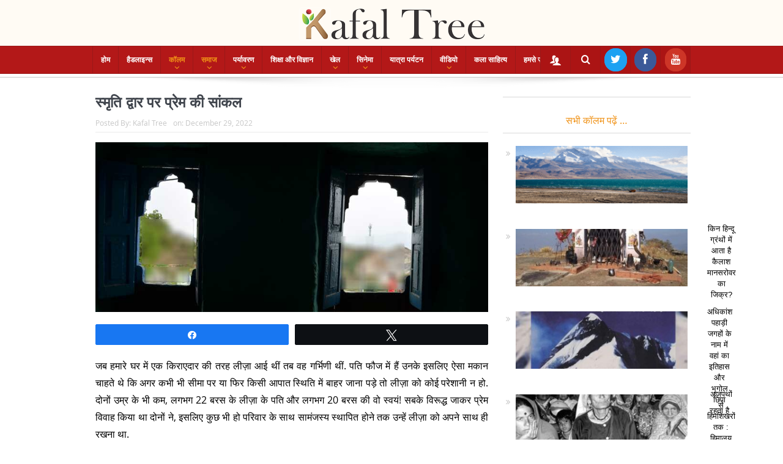

--- FILE ---
content_type: text/html; charset=UTF-8
request_url: https://kafaltree.com/childhood-memoir-ruchi-bahuguna-uniyal/
body_size: 30532
content:
<!DOCTYPE html>
<!--[if lt IE 7]>      <html class="no-js lt-ie9 lt-ie8 lt-ie7" lang="en-US"> <![endif]-->
<!--[if IE 7]>         <html class="no-js lt-ie9 lt-ie8" lang="en-US"> <![endif]-->
<!--[if IE 8]>         <html class="no-js lt-ie9" lang="en-US"> <![endif]-->
<!--[if gt IE 8]><!--> <html class="no-js" lang="en-US"> <!--<![endif]-->
    <head>
				<meta property="fb:pages" content="817563858447117" />
        <meta http-equiv="Content-Type" content="text/html; charset=UTF-8">
	<meta name="google-site-verification" content="QrbcVR8P1igPKiLzi3xMoi2Bgo8qElr93BUk9NkmWgA"/>
		<meta name="msvalidate.01" content="1B3B47301EE32F816A2FC38E33667F09"/>
	        <meta http-equiv="X-UA-Compatible" content="IE=edge,chrome=1">
	<title>स्मृति द्वार पर प्रेम की सांकल - Kafal Tree</title>
	<link rel="profile" href="https://gmpg.org/xfn/11">
		
	<link rel="pingback" href="https://kafaltree.com/xmlrpc.php">
<meta property="og:image" content="https://kafaltree.com/wp-content/uploads/2022/12/Childhood-Memoir-Ruchi-Bahuguna-Uniyal.jpg"/>
		
    <meta property="og:image:width" content="1024" />
    <meta property="og:image:height" content="1024" />

<meta property="og:title" content="स्मृति द्वार पर प्रेम की सांकल"/>
<meta property="og:type" content="article"/>
<meta property="og:description" content="जब हमारे घर में एक किराएदार की तरह लीज़ा आई थीं तब वह गर्भिणी थीं. पति फौज में हैं उनके इसलिए ऐसा मकान चाहते थे कि अगर कभी भी सीमा पर या फिर किसी आपात स्थिति में बाहर जाना पड़े तो लीज़ा को कोई परेशानी"/>
<meta property="og:url" content="https://kafaltree.com/childhood-memoir-ruchi-bahuguna-uniyal/"/>
<meta property="og:site_name" content="Kafal Tree"/>

<meta name="viewport" content="width=device-width, initial-scale=1, maximum-scale=1">
<link rel="shortcut icon" href="https://kafaltree.com/wp-content/uploads/2022/07/fvnkt.png" />
<link rel="apple-touch-icon" href="https://kafaltree.com/wp-content/themes/kafaltree/apple-touch-icon-precomposed.png" />

<link rel="pingback" href="https://kafaltree.com/xmlrpc.php"/>
        <!--[if lt IE 9]>
	<script src="https://kafaltree.com/wp-content/themes/kafaltree/framework/helpers/js/html5.js"></script>
	<script src="https://kafaltree.com/wp-content/themes/kafaltree/framework/helpers/js/IE9.js"></script>
	<![endif]-->
	<meta name='robots' content='index, follow, max-image-preview:large, max-snippet:-1, max-video-preview:-1' />
	<style>img:is([sizes="auto" i], [sizes^="auto," i]) { contain-intrinsic-size: 3000px 1500px }</style>
	
<!-- Social Warfare v4.5.6 https://warfareplugins.com - BEGINNING OF OUTPUT -->
<style>
	@font-face {
		font-family: "sw-icon-font";
		src:url("https://kafaltree.com/wp-content/plugins/social-warfare/assets/fonts/sw-icon-font.eot?ver=4.5.6");
		src:url("https://kafaltree.com/wp-content/plugins/social-warfare/assets/fonts/sw-icon-font.eot?ver=4.5.6#iefix") format("embedded-opentype"),
		url("https://kafaltree.com/wp-content/plugins/social-warfare/assets/fonts/sw-icon-font.woff?ver=4.5.6") format("woff"),
		url("https://kafaltree.com/wp-content/plugins/social-warfare/assets/fonts/sw-icon-font.ttf?ver=4.5.6") format("truetype"),
		url("https://kafaltree.com/wp-content/plugins/social-warfare/assets/fonts/sw-icon-font.svg?ver=4.5.6#1445203416") format("svg");
		font-weight: normal;
		font-style: normal;
		font-display:block;
	}
</style>
<!-- Social Warfare v4.5.6 https://warfareplugins.com - END OF OUTPUT -->


	<!-- This site is optimized with the Yoast SEO plugin v26.8 - https://yoast.com/product/yoast-seo-wordpress/ -->
	<meta name="description" content="जब मैं स्कूल जाने लगी तो शेरू हमारे पीछे-पीछे स्कूल तक आता और स्कूल के बाहर बैठा हमारा इंतज़ार करता था Childhood Memoir Ruchi Bahuguna Uniyal" />
	<link rel="canonical" href="https://kafaltree.com/childhood-memoir-ruchi-bahuguna-uniyal/" />
	<meta property="og:locale" content="en_US" />
	<meta property="og:type" content="article" />
	<meta property="og:title" content="स्मृति द्वार पर प्रेम की सांकल - Kafal Tree" />
	<meta property="og:description" content="जब मैं स्कूल जाने लगी तो शेरू हमारे पीछे-पीछे स्कूल तक आता और स्कूल के बाहर बैठा हमारा इंतज़ार करता था Childhood Memoir Ruchi Bahuguna Uniyal" />
	<meta property="og:url" content="https://kafaltree.com/childhood-memoir-ruchi-bahuguna-uniyal/" />
	<meta property="og:site_name" content="Kafal Tree" />
	<meta property="article:publisher" content="https://www.facebook.com/KafalTreeOnline/?modal=admin_todo_tour" />
	<meta property="article:published_time" content="2022-12-29T05:07:26+00:00" />
	<meta property="article:modified_time" content="2023-01-10T05:59:21+00:00" />
	<meta property="og:image" content="https://kafaltree.com/wp-content/uploads/2022/12/Childhood-Memoir-Ruchi-Bahuguna-Uniyal.jpg" />
	<meta property="og:image:width" content="822" />
	<meta property="og:image:height" content="356" />
	<meta property="og:image:type" content="image/jpeg" />
	<meta name="author" content="Kafal Tree" />
	<meta name="twitter:card" content="summary_large_image" />
	<meta name="twitter:label1" content="Written by" />
	<meta name="twitter:data1" content="Kafal Tree" />
	<meta name="twitter:label2" content="Est. reading time" />
	<meta name="twitter:data2" content="12 minutes" />
	<script type="application/ld+json" class="yoast-schema-graph">{"@context":"https://schema.org","@graph":[{"@type":"Article","@id":"https://kafaltree.com/childhood-memoir-ruchi-bahuguna-uniyal/#article","isPartOf":{"@id":"https://kafaltree.com/childhood-memoir-ruchi-bahuguna-uniyal/"},"author":{"name":"Kafal Tree","@id":"https://kafaltree.com/#/schema/person/492e5f683abab1fbe01acf00d9ae1d5f"},"headline":"स्मृति द्वार पर प्रेम की सांकल","datePublished":"2022-12-29T05:07:26+00:00","dateModified":"2023-01-10T05:59:21+00:00","mainEntityOfPage":{"@id":"https://kafaltree.com/childhood-memoir-ruchi-bahuguna-uniyal/"},"wordCount":54,"commentCount":0,"publisher":{"@id":"https://kafaltree.com/#organization"},"image":{"@id":"https://kafaltree.com/childhood-memoir-ruchi-bahuguna-uniyal/#primaryimage"},"thumbnailUrl":"https://kafaltree.com/wp-content/uploads/2022/12/Childhood-Memoir-Ruchi-Bahuguna-Uniyal.jpg","articleSection":["Featured","कॉलम","समाज"],"inLanguage":"en-US","potentialAction":[{"@type":"CommentAction","name":"Comment","target":["https://kafaltree.com/childhood-memoir-ruchi-bahuguna-uniyal/#respond"]}]},{"@type":"WebPage","@id":"https://kafaltree.com/childhood-memoir-ruchi-bahuguna-uniyal/","url":"https://kafaltree.com/childhood-memoir-ruchi-bahuguna-uniyal/","name":"स्मृति द्वार पर प्रेम की सांकल - Kafal Tree","isPartOf":{"@id":"https://kafaltree.com/#website"},"primaryImageOfPage":{"@id":"https://kafaltree.com/childhood-memoir-ruchi-bahuguna-uniyal/#primaryimage"},"image":{"@id":"https://kafaltree.com/childhood-memoir-ruchi-bahuguna-uniyal/#primaryimage"},"thumbnailUrl":"https://kafaltree.com/wp-content/uploads/2022/12/Childhood-Memoir-Ruchi-Bahuguna-Uniyal.jpg","datePublished":"2022-12-29T05:07:26+00:00","dateModified":"2023-01-10T05:59:21+00:00","description":"जब मैं स्कूल जाने लगी तो शेरू हमारे पीछे-पीछे स्कूल तक आता और स्कूल के बाहर बैठा हमारा इंतज़ार करता था Childhood Memoir Ruchi Bahuguna Uniyal","breadcrumb":{"@id":"https://kafaltree.com/childhood-memoir-ruchi-bahuguna-uniyal/#breadcrumb"},"inLanguage":"en-US","potentialAction":[{"@type":"ReadAction","target":["https://kafaltree.com/childhood-memoir-ruchi-bahuguna-uniyal/"]}]},{"@type":"ImageObject","inLanguage":"en-US","@id":"https://kafaltree.com/childhood-memoir-ruchi-bahuguna-uniyal/#primaryimage","url":"https://kafaltree.com/wp-content/uploads/2022/12/Childhood-Memoir-Ruchi-Bahuguna-Uniyal.jpg","contentUrl":"https://kafaltree.com/wp-content/uploads/2022/12/Childhood-Memoir-Ruchi-Bahuguna-Uniyal.jpg","width":822,"height":356,"caption":"Childhood Memoir Ruchi Bahuguna Uniyal"},{"@type":"BreadcrumbList","@id":"https://kafaltree.com/childhood-memoir-ruchi-bahuguna-uniyal/#breadcrumb","itemListElement":[{"@type":"ListItem","position":1,"name":"Home","item":"https://kafaltree.com/"},{"@type":"ListItem","position":2,"name":"स्मृति द्वार पर प्रेम की सांकल"}]},{"@type":"WebSite","@id":"https://kafaltree.com/#website","url":"https://kafaltree.com/","name":"Kafal Tree","description":"","publisher":{"@id":"https://kafaltree.com/#organization"},"potentialAction":[{"@type":"SearchAction","target":{"@type":"EntryPoint","urlTemplate":"https://kafaltree.com/?s={search_term_string}"},"query-input":{"@type":"PropertyValueSpecification","valueRequired":true,"valueName":"search_term_string"}}],"inLanguage":"en-US"},{"@type":"Organization","@id":"https://kafaltree.com/#organization","name":"Kafal Tree","url":"https://kafaltree.com/","logo":{"@type":"ImageObject","inLanguage":"en-US","@id":"https://kafaltree.com/#/schema/logo/image/","url":"https://kafaltree.com/wp-content/uploads/2019/01/WhatsApp-Image-2018-10-21-at-6.17.41-PM.jpeg","contentUrl":"https://kafaltree.com/wp-content/uploads/2019/01/WhatsApp-Image-2018-10-21-at-6.17.41-PM.jpeg","width":1280,"height":705,"caption":"Kafal Tree"},"image":{"@id":"https://kafaltree.com/#/schema/logo/image/"},"sameAs":["https://www.facebook.com/KafalTreeOnline/?modal=admin_todo_tour","https://www.instagram.com/kafaltree/?hl=en","https://www.youtube.com/channel/UCOL9KHLTRxS1cOF2HmVb5Rw?view_as=subscriber"]},{"@type":"Person","@id":"https://kafaltree.com/#/schema/person/492e5f683abab1fbe01acf00d9ae1d5f","name":"Kafal Tree","image":{"@type":"ImageObject","inLanguage":"en-US","@id":"https://kafaltree.com/#/schema/person/image/","url":"https://secure.gravatar.com/avatar/b4876ecf8121675fa6e7cdcdcaa34dd6209d871eab281ef6015b9cfe8f7cdce1?s=96&d=mm&r=g","contentUrl":"https://secure.gravatar.com/avatar/b4876ecf8121675fa6e7cdcdcaa34dd6209d871eab281ef6015b9cfe8f7cdce1?s=96&d=mm&r=g","caption":"Kafal Tree"}}]}</script>
	<!-- / Yoast SEO plugin. -->


<link rel="amphtml" href="https://kafaltree.com/childhood-memoir-ruchi-bahuguna-uniyal/amp/" /><meta name="generator" content="AMP for WP 1.1.11"/><link rel='dns-prefetch' href='//platform-api.sharethis.com' />
<link rel="alternate" type="application/rss+xml" title="Kafal Tree &raquo; Feed" href="https://kafaltree.com/feed/" />
<link rel="alternate" type="application/rss+xml" title="Kafal Tree &raquo; Comments Feed" href="https://kafaltree.com/comments/feed/" />
<link rel="alternate" type="application/rss+xml" title="Kafal Tree &raquo; स्मृति द्वार पर प्रेम की सांकल Comments Feed" href="https://kafaltree.com/childhood-memoir-ruchi-bahuguna-uniyal/feed/" />
<script type="text/javascript">
/* <![CDATA[ */
window._wpemojiSettings = {"baseUrl":"https:\/\/s.w.org\/images\/core\/emoji\/16.0.1\/72x72\/","ext":".png","svgUrl":"https:\/\/s.w.org\/images\/core\/emoji\/16.0.1\/svg\/","svgExt":".svg","source":{"concatemoji":"https:\/\/kafaltree.com\/wp-includes\/js\/wp-emoji-release.min.js?ver=6.8.3"}};
/*! This file is auto-generated */
!function(s,n){var o,i,e;function c(e){try{var t={supportTests:e,timestamp:(new Date).valueOf()};sessionStorage.setItem(o,JSON.stringify(t))}catch(e){}}function p(e,t,n){e.clearRect(0,0,e.canvas.width,e.canvas.height),e.fillText(t,0,0);var t=new Uint32Array(e.getImageData(0,0,e.canvas.width,e.canvas.height).data),a=(e.clearRect(0,0,e.canvas.width,e.canvas.height),e.fillText(n,0,0),new Uint32Array(e.getImageData(0,0,e.canvas.width,e.canvas.height).data));return t.every(function(e,t){return e===a[t]})}function u(e,t){e.clearRect(0,0,e.canvas.width,e.canvas.height),e.fillText(t,0,0);for(var n=e.getImageData(16,16,1,1),a=0;a<n.data.length;a++)if(0!==n.data[a])return!1;return!0}function f(e,t,n,a){switch(t){case"flag":return n(e,"\ud83c\udff3\ufe0f\u200d\u26a7\ufe0f","\ud83c\udff3\ufe0f\u200b\u26a7\ufe0f")?!1:!n(e,"\ud83c\udde8\ud83c\uddf6","\ud83c\udde8\u200b\ud83c\uddf6")&&!n(e,"\ud83c\udff4\udb40\udc67\udb40\udc62\udb40\udc65\udb40\udc6e\udb40\udc67\udb40\udc7f","\ud83c\udff4\u200b\udb40\udc67\u200b\udb40\udc62\u200b\udb40\udc65\u200b\udb40\udc6e\u200b\udb40\udc67\u200b\udb40\udc7f");case"emoji":return!a(e,"\ud83e\udedf")}return!1}function g(e,t,n,a){var r="undefined"!=typeof WorkerGlobalScope&&self instanceof WorkerGlobalScope?new OffscreenCanvas(300,150):s.createElement("canvas"),o=r.getContext("2d",{willReadFrequently:!0}),i=(o.textBaseline="top",o.font="600 32px Arial",{});return e.forEach(function(e){i[e]=t(o,e,n,a)}),i}function t(e){var t=s.createElement("script");t.src=e,t.defer=!0,s.head.appendChild(t)}"undefined"!=typeof Promise&&(o="wpEmojiSettingsSupports",i=["flag","emoji"],n.supports={everything:!0,everythingExceptFlag:!0},e=new Promise(function(e){s.addEventListener("DOMContentLoaded",e,{once:!0})}),new Promise(function(t){var n=function(){try{var e=JSON.parse(sessionStorage.getItem(o));if("object"==typeof e&&"number"==typeof e.timestamp&&(new Date).valueOf()<e.timestamp+604800&&"object"==typeof e.supportTests)return e.supportTests}catch(e){}return null}();if(!n){if("undefined"!=typeof Worker&&"undefined"!=typeof OffscreenCanvas&&"undefined"!=typeof URL&&URL.createObjectURL&&"undefined"!=typeof Blob)try{var e="postMessage("+g.toString()+"("+[JSON.stringify(i),f.toString(),p.toString(),u.toString()].join(",")+"));",a=new Blob([e],{type:"text/javascript"}),r=new Worker(URL.createObjectURL(a),{name:"wpTestEmojiSupports"});return void(r.onmessage=function(e){c(n=e.data),r.terminate(),t(n)})}catch(e){}c(n=g(i,f,p,u))}t(n)}).then(function(e){for(var t in e)n.supports[t]=e[t],n.supports.everything=n.supports.everything&&n.supports[t],"flag"!==t&&(n.supports.everythingExceptFlag=n.supports.everythingExceptFlag&&n.supports[t]);n.supports.everythingExceptFlag=n.supports.everythingExceptFlag&&!n.supports.flag,n.DOMReady=!1,n.readyCallback=function(){n.DOMReady=!0}}).then(function(){return e}).then(function(){var e;n.supports.everything||(n.readyCallback(),(e=n.source||{}).concatemoji?t(e.concatemoji):e.wpemoji&&e.twemoji&&(t(e.twemoji),t(e.wpemoji)))}))}((window,document),window._wpemojiSettings);
/* ]]> */
</script>
<link rel='stylesheet' id='social-warfare-block-css-css' href='https://kafaltree.com/wp-content/plugins/social-warfare/assets/js/post-editor/dist/blocks.style.build.css?ver=6.8.3' type='text/css' media='all' />
<style id='wp-emoji-styles-inline-css' type='text/css'>

	img.wp-smiley, img.emoji {
		display: inline !important;
		border: none !important;
		box-shadow: none !important;
		height: 1em !important;
		width: 1em !important;
		margin: 0 0.07em !important;
		vertical-align: -0.1em !important;
		background: none !important;
		padding: 0 !important;
	}
</style>
<link rel='stylesheet' id='wp-block-library-css' href='https://kafaltree.com/wp-includes/css/dist/block-library/style.min.css?ver=6.8.3' type='text/css' media='all' />
<style id='classic-theme-styles-inline-css' type='text/css'>
/*! This file is auto-generated */
.wp-block-button__link{color:#fff;background-color:#32373c;border-radius:9999px;box-shadow:none;text-decoration:none;padding:calc(.667em + 2px) calc(1.333em + 2px);font-size:1.125em}.wp-block-file__button{background:#32373c;color:#fff;text-decoration:none}
</style>
<style id='global-styles-inline-css' type='text/css'>
:root{--wp--preset--aspect-ratio--square: 1;--wp--preset--aspect-ratio--4-3: 4/3;--wp--preset--aspect-ratio--3-4: 3/4;--wp--preset--aspect-ratio--3-2: 3/2;--wp--preset--aspect-ratio--2-3: 2/3;--wp--preset--aspect-ratio--16-9: 16/9;--wp--preset--aspect-ratio--9-16: 9/16;--wp--preset--color--black: #000000;--wp--preset--color--cyan-bluish-gray: #abb8c3;--wp--preset--color--white: #ffffff;--wp--preset--color--pale-pink: #f78da7;--wp--preset--color--vivid-red: #cf2e2e;--wp--preset--color--luminous-vivid-orange: #ff6900;--wp--preset--color--luminous-vivid-amber: #fcb900;--wp--preset--color--light-green-cyan: #7bdcb5;--wp--preset--color--vivid-green-cyan: #00d084;--wp--preset--color--pale-cyan-blue: #8ed1fc;--wp--preset--color--vivid-cyan-blue: #0693e3;--wp--preset--color--vivid-purple: #9b51e0;--wp--preset--gradient--vivid-cyan-blue-to-vivid-purple: linear-gradient(135deg,rgba(6,147,227,1) 0%,rgb(155,81,224) 100%);--wp--preset--gradient--light-green-cyan-to-vivid-green-cyan: linear-gradient(135deg,rgb(122,220,180) 0%,rgb(0,208,130) 100%);--wp--preset--gradient--luminous-vivid-amber-to-luminous-vivid-orange: linear-gradient(135deg,rgba(252,185,0,1) 0%,rgba(255,105,0,1) 100%);--wp--preset--gradient--luminous-vivid-orange-to-vivid-red: linear-gradient(135deg,rgba(255,105,0,1) 0%,rgb(207,46,46) 100%);--wp--preset--gradient--very-light-gray-to-cyan-bluish-gray: linear-gradient(135deg,rgb(238,238,238) 0%,rgb(169,184,195) 100%);--wp--preset--gradient--cool-to-warm-spectrum: linear-gradient(135deg,rgb(74,234,220) 0%,rgb(151,120,209) 20%,rgb(207,42,186) 40%,rgb(238,44,130) 60%,rgb(251,105,98) 80%,rgb(254,248,76) 100%);--wp--preset--gradient--blush-light-purple: linear-gradient(135deg,rgb(255,206,236) 0%,rgb(152,150,240) 100%);--wp--preset--gradient--blush-bordeaux: linear-gradient(135deg,rgb(254,205,165) 0%,rgb(254,45,45) 50%,rgb(107,0,62) 100%);--wp--preset--gradient--luminous-dusk: linear-gradient(135deg,rgb(255,203,112) 0%,rgb(199,81,192) 50%,rgb(65,88,208) 100%);--wp--preset--gradient--pale-ocean: linear-gradient(135deg,rgb(255,245,203) 0%,rgb(182,227,212) 50%,rgb(51,167,181) 100%);--wp--preset--gradient--electric-grass: linear-gradient(135deg,rgb(202,248,128) 0%,rgb(113,206,126) 100%);--wp--preset--gradient--midnight: linear-gradient(135deg,rgb(2,3,129) 0%,rgb(40,116,252) 100%);--wp--preset--font-size--small: 13px;--wp--preset--font-size--medium: 20px;--wp--preset--font-size--large: 36px;--wp--preset--font-size--x-large: 42px;--wp--preset--spacing--20: 0.44rem;--wp--preset--spacing--30: 0.67rem;--wp--preset--spacing--40: 1rem;--wp--preset--spacing--50: 1.5rem;--wp--preset--spacing--60: 2.25rem;--wp--preset--spacing--70: 3.38rem;--wp--preset--spacing--80: 5.06rem;--wp--preset--shadow--natural: 6px 6px 9px rgba(0, 0, 0, 0.2);--wp--preset--shadow--deep: 12px 12px 50px rgba(0, 0, 0, 0.4);--wp--preset--shadow--sharp: 6px 6px 0px rgba(0, 0, 0, 0.2);--wp--preset--shadow--outlined: 6px 6px 0px -3px rgba(255, 255, 255, 1), 6px 6px rgba(0, 0, 0, 1);--wp--preset--shadow--crisp: 6px 6px 0px rgba(0, 0, 0, 1);}:where(.is-layout-flex){gap: 0.5em;}:where(.is-layout-grid){gap: 0.5em;}body .is-layout-flex{display: flex;}.is-layout-flex{flex-wrap: wrap;align-items: center;}.is-layout-flex > :is(*, div){margin: 0;}body .is-layout-grid{display: grid;}.is-layout-grid > :is(*, div){margin: 0;}:where(.wp-block-columns.is-layout-flex){gap: 2em;}:where(.wp-block-columns.is-layout-grid){gap: 2em;}:where(.wp-block-post-template.is-layout-flex){gap: 1.25em;}:where(.wp-block-post-template.is-layout-grid){gap: 1.25em;}.has-black-color{color: var(--wp--preset--color--black) !important;}.has-cyan-bluish-gray-color{color: var(--wp--preset--color--cyan-bluish-gray) !important;}.has-white-color{color: var(--wp--preset--color--white) !important;}.has-pale-pink-color{color: var(--wp--preset--color--pale-pink) !important;}.has-vivid-red-color{color: var(--wp--preset--color--vivid-red) !important;}.has-luminous-vivid-orange-color{color: var(--wp--preset--color--luminous-vivid-orange) !important;}.has-luminous-vivid-amber-color{color: var(--wp--preset--color--luminous-vivid-amber) !important;}.has-light-green-cyan-color{color: var(--wp--preset--color--light-green-cyan) !important;}.has-vivid-green-cyan-color{color: var(--wp--preset--color--vivid-green-cyan) !important;}.has-pale-cyan-blue-color{color: var(--wp--preset--color--pale-cyan-blue) !important;}.has-vivid-cyan-blue-color{color: var(--wp--preset--color--vivid-cyan-blue) !important;}.has-vivid-purple-color{color: var(--wp--preset--color--vivid-purple) !important;}.has-black-background-color{background-color: var(--wp--preset--color--black) !important;}.has-cyan-bluish-gray-background-color{background-color: var(--wp--preset--color--cyan-bluish-gray) !important;}.has-white-background-color{background-color: var(--wp--preset--color--white) !important;}.has-pale-pink-background-color{background-color: var(--wp--preset--color--pale-pink) !important;}.has-vivid-red-background-color{background-color: var(--wp--preset--color--vivid-red) !important;}.has-luminous-vivid-orange-background-color{background-color: var(--wp--preset--color--luminous-vivid-orange) !important;}.has-luminous-vivid-amber-background-color{background-color: var(--wp--preset--color--luminous-vivid-amber) !important;}.has-light-green-cyan-background-color{background-color: var(--wp--preset--color--light-green-cyan) !important;}.has-vivid-green-cyan-background-color{background-color: var(--wp--preset--color--vivid-green-cyan) !important;}.has-pale-cyan-blue-background-color{background-color: var(--wp--preset--color--pale-cyan-blue) !important;}.has-vivid-cyan-blue-background-color{background-color: var(--wp--preset--color--vivid-cyan-blue) !important;}.has-vivid-purple-background-color{background-color: var(--wp--preset--color--vivid-purple) !important;}.has-black-border-color{border-color: var(--wp--preset--color--black) !important;}.has-cyan-bluish-gray-border-color{border-color: var(--wp--preset--color--cyan-bluish-gray) !important;}.has-white-border-color{border-color: var(--wp--preset--color--white) !important;}.has-pale-pink-border-color{border-color: var(--wp--preset--color--pale-pink) !important;}.has-vivid-red-border-color{border-color: var(--wp--preset--color--vivid-red) !important;}.has-luminous-vivid-orange-border-color{border-color: var(--wp--preset--color--luminous-vivid-orange) !important;}.has-luminous-vivid-amber-border-color{border-color: var(--wp--preset--color--luminous-vivid-amber) !important;}.has-light-green-cyan-border-color{border-color: var(--wp--preset--color--light-green-cyan) !important;}.has-vivid-green-cyan-border-color{border-color: var(--wp--preset--color--vivid-green-cyan) !important;}.has-pale-cyan-blue-border-color{border-color: var(--wp--preset--color--pale-cyan-blue) !important;}.has-vivid-cyan-blue-border-color{border-color: var(--wp--preset--color--vivid-cyan-blue) !important;}.has-vivid-purple-border-color{border-color: var(--wp--preset--color--vivid-purple) !important;}.has-vivid-cyan-blue-to-vivid-purple-gradient-background{background: var(--wp--preset--gradient--vivid-cyan-blue-to-vivid-purple) !important;}.has-light-green-cyan-to-vivid-green-cyan-gradient-background{background: var(--wp--preset--gradient--light-green-cyan-to-vivid-green-cyan) !important;}.has-luminous-vivid-amber-to-luminous-vivid-orange-gradient-background{background: var(--wp--preset--gradient--luminous-vivid-amber-to-luminous-vivid-orange) !important;}.has-luminous-vivid-orange-to-vivid-red-gradient-background{background: var(--wp--preset--gradient--luminous-vivid-orange-to-vivid-red) !important;}.has-very-light-gray-to-cyan-bluish-gray-gradient-background{background: var(--wp--preset--gradient--very-light-gray-to-cyan-bluish-gray) !important;}.has-cool-to-warm-spectrum-gradient-background{background: var(--wp--preset--gradient--cool-to-warm-spectrum) !important;}.has-blush-light-purple-gradient-background{background: var(--wp--preset--gradient--blush-light-purple) !important;}.has-blush-bordeaux-gradient-background{background: var(--wp--preset--gradient--blush-bordeaux) !important;}.has-luminous-dusk-gradient-background{background: var(--wp--preset--gradient--luminous-dusk) !important;}.has-pale-ocean-gradient-background{background: var(--wp--preset--gradient--pale-ocean) !important;}.has-electric-grass-gradient-background{background: var(--wp--preset--gradient--electric-grass) !important;}.has-midnight-gradient-background{background: var(--wp--preset--gradient--midnight) !important;}.has-small-font-size{font-size: var(--wp--preset--font-size--small) !important;}.has-medium-font-size{font-size: var(--wp--preset--font-size--medium) !important;}.has-large-font-size{font-size: var(--wp--preset--font-size--large) !important;}.has-x-large-font-size{font-size: var(--wp--preset--font-size--x-large) !important;}
:where(.wp-block-post-template.is-layout-flex){gap: 1.25em;}:where(.wp-block-post-template.is-layout-grid){gap: 1.25em;}
:where(.wp-block-columns.is-layout-flex){gap: 2em;}:where(.wp-block-columns.is-layout-grid){gap: 2em;}
:root :where(.wp-block-pullquote){font-size: 1.5em;line-height: 1.6;}
</style>
<link rel='stylesheet' id='titan-adminbar-styles-css' href='https://kafaltree.com/wp-content/plugins/anti-spam/assets/css/admin-bar.css?ver=7.4.0' type='text/css' media='all' />
<link rel='stylesheet' id='contact-form-7-css' href='https://kafaltree.com/wp-content/plugins/contact-form-7/includes/css/styles.css?ver=6.1.4' type='text/css' media='all' />
<link rel='stylesheet' id='plyr-css-css' href='https://kafaltree.com/wp-content/plugins/easy-video-player/lib/plyr.css?ver=6.8.3' type='text/css' media='all' />
<link rel='stylesheet' id='social_warfare-css' href='https://kafaltree.com/wp-content/plugins/social-warfare/assets/css/style.min.css?ver=4.5.6' type='text/css' media='all' />
<link rel='stylesheet' id='plugins-css' href='https://kafaltree.com/wp-content/themes/kafaltree/css/plugins.css?ver=5.11.1' type='text/css' media='all' />
<link rel='stylesheet' id='main-css' href='https://kafaltree.com/wp-content/themes/kafaltree/css/main.css?ver=5.11.1' type='text/css' media='all' />
<link rel='stylesheet' id='responsive-css' href='https://kafaltree.com/wp-content/themes/kafaltree/css/media.css?ver=5.11.1' type='text/css' media='all' />
<link rel='stylesheet' id='style-css' href='https://kafaltree.com/wp-content/themes/kafaltree/style.css?ver=6.8.3' type='text/css' media='all' />
<link rel='stylesheet' id='recent-posts-widget-with-thumbnails-public-style-css' href='https://kafaltree.com/wp-content/plugins/recent-posts-widget-with-thumbnails/public.css?ver=7.1.1' type='text/css' media='all' />
<link rel='stylesheet' id='black-style-css' href='https://kafaltree.com/wp-content/themes/kafaltree/css/red.css?ver=6.8.3' type='text/css' media='all' />
<script type="text/javascript" src="https://kafaltree.com/wp-includes/js/jquery/jquery.min.js?ver=3.7.1" id="jquery-core-js"></script>
<script type="text/javascript" src="https://kafaltree.com/wp-includes/js/jquery/jquery-migrate.min.js?ver=3.4.1" id="jquery-migrate-js"></script>
<script type="text/javascript" id="plyr-js-js-extra">
/* <![CDATA[ */
var easy_video_player = {"plyr_iconUrl":"https:\/\/kafaltree.com\/wp-content\/plugins\/easy-video-player\/lib\/plyr.svg","plyr_blankVideo":"https:\/\/kafaltree.com\/wp-content\/plugins\/easy-video-player\/lib\/blank.mp4"};
/* ]]> */
</script>
<script type="text/javascript" src="https://kafaltree.com/wp-content/plugins/easy-video-player/lib/plyr.js?ver=6.8.3" id="plyr-js-js"></script>
<script type="text/javascript" src="//platform-api.sharethis.com/js/sharethis.js#source=googleanalytics-wordpress#product=ga&amp;property=663acb89a0129b0019a73cb9" id="googleanalytics-platform-sharethis-js"></script>
<script></script><link rel="https://api.w.org/" href="https://kafaltree.com/wp-json/" /><link rel="alternate" title="JSON" type="application/json" href="https://kafaltree.com/wp-json/wp/v2/posts/49286" /><link rel="EditURI" type="application/rsd+xml" title="RSD" href="https://kafaltree.com/xmlrpc.php?rsd" />
<meta name="generator" content="WordPress 6.8.3" />
<link rel='shortlink' href='https://kafaltree.com/?p=49286' />
<link rel="alternate" title="oEmbed (JSON)" type="application/json+oembed" href="https://kafaltree.com/wp-json/oembed/1.0/embed?url=https%3A%2F%2Fkafaltree.com%2Fchildhood-memoir-ruchi-bahuguna-uniyal%2F" />
<link rel="alternate" title="oEmbed (XML)" type="text/xml+oembed" href="https://kafaltree.com/wp-json/oembed/1.0/embed?url=https%3A%2F%2Fkafaltree.com%2Fchildhood-memoir-ruchi-bahuguna-uniyal%2F&#038;format=xml" />
<meta name="generator" content="Powered by WPBakery Page Builder - drag and drop page builder for WordPress."/>
<style type="text/css" title="dynamic-css" class="options-output">.mom_main_font,.topbar,#navigation .main-menu,.breaking-news,.breaking-news .bn-title,.feature-slider li .slide-caption h2,.news-box .nb-header .nb-title,a.show-more,.widget .widget-title,.widget .mom-socials-counter ul li,.main_tabs .tabs a,.mom-login-widget,.mom-login-widget input,.mom-newsletter h4,.mom-newsletter input,.mpsw-slider .slide-caption,.tagcloud a,button,input,select,textarea,.weather-widget,.weather-widget h3,.nb-inner-wrap .search-results-title,.show_all_results,.mom-social-share .ss-icon span.count,.mom-timeline,.mom-reveiw-system .review-header h2,.mom-reveiw-system .review-summary h3,.mom-reveiw-system .user-rate h3,.mom-reveiw-system .review-summary .review-score,.mom-reveiw-system .mom-bar,.mom-reveiw-system .review-footer,.mom-reveiw-system .stars-cr .cr,.mom-reveiw-system .review-circles .review-circle,.p-single .post-tags,.np-posts ul li .details .link,h2.single-title,.page-title,label,.portfolio-filter li,.pagination .main-title h1,.main-title h2,.main-title h3,.main-title h4,.main-title h5,.main-title h6,.mom-e3lan-empty,.user-star-rate .yr,.comment-wrap .commentnumber,.copyrights-area,.news-box .nb-footer a,#bbpress-forums li.bbp-header,.bbp-forum-title,div.bbp-template-notice,div.indicator-hint,#bbpress-forums fieldset.bbp-form legend,.bbp-s-title,#bbpress-forums .bbp-admin-links a,#bbpress-forums #bbp-user-wrapper h2.entry-title,.mom_breadcrumb,.single-author-box .articles-count,.not-found-wrap,.not-found-wrap h1,.gallery-post-slider.feature-slider li .slide-caption.fs-caption-alt p,.chat-author,.accordion .acc_title,.acch_numbers,.logo span,.device-menu-holder,#navigation .device-menu,.widget li .cat_num, .wp-caption-text, .mom_quote, div.progress_bar span, .widget_display_stats dl, .feature-slider .fs-nav.numbers a{font-family:Arial, Helvetica, sans-serif;}.button, .scrolling-box .sb-item h3, .widget ul li, .older-articles ul li, .copyrights-text, #comments .single-comment .comment-content .comment-reply-link, #comments .single-comment .comment-content .comment-edit-link, #navigation .main-menu > li .cats-mega-wrap .subcat li .subcat-title, .widget ul.twiter-list, #bbpress-forums ul.bbp-replies .bbp-reply-content .bbp-author-name, h1, h2, h3, h4, h5, h6{font-family:'Arial Black', Gadget, sans-serif;}body{text-align:justify;color:#313131;}body, body.layout-boxed{background-color:#ffffff;}.header{background-color:#fffbf4;}#navigation .main-menu > li:hover > a, #navigation .main-menu > li.current-menu-item > a, .navigation_highlight_ancestor #navigation .main-menu > li.current-menu-ancestor > a, .navigation_highlight_ancestor #navigation .main-menu > li.current-menu-parent > a, ul.main-menu > li:not(.mom_mega) ul.sub-menu li a, ul.main-menu li.mom_mega .mega_col_title > a, ul.main-menu li.mom_mega .mom_mega_wrap ul li a, .device-menu-holder, .device-menu-holder .mh-icon, .the_menu_holder_area i, .device-menu-holder .mh-caret, #navigation .device-menu li.menu-item a i, #navigation .device-menu li.menu-item > a, #navigation .device-menu li .responsive-caret{color:#b31818;}ul.main-menu > li.menu-item-has-children > a:after, ul.main-menu li:not(.mom_mega):not(.mom_mega_cats) ul.sub-menu li.menu-item-has-children > a:after, .nb-inner-wrap ul.s-results .s-details .mom-post-meta{color:#f09217;}</style><style type="text/css">
body, body.layout-boxed {
    background-image: none;
}
    
.header > .inner, .header .logo {
line-height: 75px;
height: 75px;
}
/* Category background */
body, body.layout-boxed {
}
.rpwwt-post-categories {
	padding: 120px -4px 40px 5px;
	position: absolute;
	color: #ffffff !important;
	cursor: pointer;
	background: #b31818;
}

@media (max-width: 1000px) {
.device-menu-wrap {
	padding: 0 !important;
	display: none;
}}

@media (max-width: 1000px) {
#mega-menu-wrap-main {
	clear: both;
	display: none;
}}

.addtoany_content {
	clear: both;
	margin: -42px 179px 0px;
	/* top: 10px; */
	z-index: 1000;
	position: absolute;
}


.disappear {
	opacity: 1;
}

.header {
	padding: 0px 0;
}

#menu-holder {
	font-size: 12px;
	display: none;
}

#menu-holder .mh-icon {
	font-size: 28px;
	float: left;
	margin-right: 10px;
	line-height: 49px;
	color: #373c43;
	display: none;
}

#mvccount {
	padding: 0px !important;
}

.fa-icon-twitter::before {
	content: "\e690";
	color: #ffffff;
padding: 8px;
background: #1da1f2 !important;
border: 2px solid #1da1f2;
 border-radius: 25px;
    }

.fa-icon-facebook::before {
	content: "\e691";
	color: #ffffff;
padding: 8px 12px !important;
background: #3b5998 !important;
border: 2px solid #3b5998;
 border-radius: 25px;
    }

.fa-icon-youtube::before {
	content: "\e745";
	color: #ffffff;
padding: 8px;
background: #cd3527 !important;
border: 2px solid #cd3527;
 border-radius: 25px;
    }


body {
	font-size: 16px;
	line-height: 1.8em;
	font-family: 'Open Sans', sans-serif;
	color: #000000;
}


.simptip-movable:after, .simptip-movable:before {
-moz-box-sizing: content-box !important;
-webkit-box-sizing: content-box !important;
box-sizing: content-box !important;    
}                    


.main-menu li.mom_mega > .mom_mega_wrap a {
	display: none;
}


#navigation .main-menu li.mom_mega.menu-item-depth-0 > 

.mom_mega_wrap {
	position: absolute;
	width: 60%;
	left: 144px;
	margin-top: 1px;
	top: 100%;
	background: #fff;
	border: 1px solid #dfdfdf;
	border-top: 0;
	padding: 20px;
	z-index: 1000;
	-webkit-box-shadow: 0 2px 3px 0 rgba(0,0,0,0.1);
	box-shadow: 0 2px 3px 0 rgba(0,0,0,0.1);
	-webkit-box-sizing: border-box;
	-moz-box-sizing: border-box;
	box-sizing: border-box;
	line-height: 1.4;
}


@media (max-width: 1000px) {
.mmenu {
    background-color: #cb0808;
    color: white;
    padding: 8px;
margin-bottom:8px;
text-align :center;
font-size:15px;
}
}

@media (min-width: 1000px) {
.mmenu {
    display:none;
}
}

div#mobile a {
color: #ffffff;
font-size: 17px;
}


@media (max-width: 1000px) {
#navigation .nav-button:first-child {
	border-left-width: 1px;
	display: none;
}
}



@media (max-width: 1000px) {
.nav-shaddow {
	width: 100%;
	background-size: 100% 100%;
	display: none;
}
}

@media (max-width: 1000px) {
.header {
	padding: 5px 0;
}
}

@media (max-width: 1000px) {
.header > .inner, .header .logo {
	line-height: 75px;
	text-align: center !important;
	width: 220px;
margin: auto;
display: none;
}
}



@media (min-width: 1000px) {
.mlogo {
    display:none;
}
}

.header-right, .header .logo {
	float: none;
	text-align: center;
	margin-bottom: 0px;
}


.wp-caption-text {
		font-style: italic;
}

#navigation .main-menu > li {
	font-size: 15px;
	font-weight: 700;
}

.rpwe-block h3 {
	font-size: 18px !important;
        font-weight: 700 !important;
	line-height: 1.5em;
	text-align: center;
}



.mom_breadcrumb {
	display:none;
}


.copyrights-area {
	background: #000000;
	line-height: 50px;
	overflow: hidden;
	font-size: 13px;
	font-family: arial;
}

#footer .widget .widget-title {
	color: #ffffff;
}

#footer .widget ul li {
	padding: 0;
	margin-bottom: 2px;
	padding-bottom: 4px;
	border-bottom: 0px solid #f2f2f2;
}

#footer .widget .widget-title {
	border-color: #f09217;
	color: #ffffff;
}
.mmenu {
    text-align: left!important;
    white-space:nowrap!important;
    overflow: auto;

}

.copyrights-area .mom-social-icons li a.vector_icon {
	height: 38px;
	width: 50px;
	line-height: 38px;
	font-size: 2٠px;
}

#navigation .nav-button.active {
	background: #b31818;
}

#navigation .nav-button.active::before {
	position: absolute;
	content: '';
	width: 100%;
	height: 0px;
	background: #fff;
	left: 0;
	bottom: -1px;
}

.mom-social-icons li.twitter a.vector_icon:hover {
	background-color: #000000;
}

.mom-social-icons li.facebook a.vector_icon:hover {
	background-color: #000000;
}

.mom-social-icons li.youtube a.vector_icon:hover {
	background-color: #000000;
}

.signInRow {
		display: none !important;
}



#mvctable {
	padding: 0px;
}


.wpsr-mow.wpsr-sharebar .wpsr-arrow::before {
	content: 'Share';
	font-size: 16px;
	color: #ffffff;
	background: #000000;
	border: solid 2 #251GGf;
	padding: 5px;
	border-radius: 50px;
}

.main-menu > li > a {
	padding: 0 13px;
	color: #373c43;
	line-height: 44px;
	height: 44px;
	display: block;
}


/*** Custom Sidebar */

.rpwwt-post-title {
   
   padding: 127px 32px 30px 22px;
   position: absolute;
   color: #000;
text-align:center;
outline: 0 none;
line-height: 1.4;
	cursor: pointer;


}

.widget ul li a img {
margin-top: -30px;
margin-bottom:22px!important;
	cursor: pointer;
	width: 285px!important;
	height: 124px!important;

}
.rpwwt-post-categories {
   
   padding: 120px -4px 40px 5px;
   position: absolute;
   color: #ffffff!important;
	cursor: pointer;

}
.widget ul li .rpwwt-post-categories a {
   color: #ffffff;
padding: 4px;
background: #b31818;
cursor: pointer;

}

.no-touch a img:hover {
    opacity: 1!important;
}

@media only screen and (max-width: 768px) {
.rpwwt-post-title {
        position: absolute;
    /* float: right; */
    /* float: left; */
    margin-left: -10px;
    margin-top: 4px;
    text-align: center;
    outline: 0 none;
    line-height: 1.4;
    cursor: pointer;
    text-align: center;
}
}

@media screen and (min-width: 350px) and (max-width: 620px) {
.rpwwt-widget ul {
    list-style: outside none none;
    margin-left: -5px;
    margin-right: 0;
    padding-left: 34px;
    padding-right: 0;
}
}
/*** Custom Sidebar Close **/

@media screen and (min-width: 650px) and (max-width: 1420px) {
.mobilesidebar {
             display: none;
}

}

@media screen and (min-width: 350px) and (max-width: 768px) {
.page-id-92  .main-sidebar {

display:none;
}
}


.base-box, .sidebar .widget, .comment-form, div.bbp-template-notice, div.indicator-hint, #bbpress-forums fieldset.bbp-form legend {
	background: #fff;
	padding: 5px;
	border: 0px solid #e0e0e0;
	margin-bottom: 21px;
	position: relative;
}

.breaking-news {
	height: 40px;
	margin-bottom: 5px;
	clear: both;
	position: relative;
}
/* News Box Style */
.page-id-92 .recent-news .news-image:first-child{ 
            float: left!important;
           margin-right: 15px!important;
           width: 90px!important;
}
.page-id-92 .recent-news .news-summary h3:first-child{
      font-size: 14px!important;
}
.page-id-92 .news-box .news-summary p {
         display:none!important;
}
.page-id-92 .news-box {
    background-color:#f8f8f8!important;
}


@media screen and (min-width: 600px) {
      .featuredmobile {
               display:none!important;
}
}
@media screen and (max-width: 600px) {
        .page-id-92 .recent-news .post-format-icon {
      display:none!important;
}
    .page-id-92  .bp-vertical-share {
             display:none!important;
}
     .page-id-92  .featuredmobile  .nb-header {
                display:none!important;
}
}

@media screen and (max-width: 600px) {
.page-id-92 .pagination, .woocommerce-pagination > ul {
    line-height: 28px;
    overflow: hidden;
    margin-bottom: 20px;
    display: none;
}
}
.wp-block-image .aligncenter>figcaption, .wp-block-image .alignleft>figcaption, .wp-block-image .alignright>figcaption, .wp-block-image.is-resized>figcaption{text-align:center;}

.wp-block-image .aligncenter>figcaption, .wp-block-image .alignleft>figcaption, .wp-block-image .alignright>figcaption, .wp-block-image.is-resized>figcaption{text-align:center; font-style: italic; font-size: 13px; background-color: #f8f8f8;
	outline: 1px solid #eaeaea;
	border: 0;
	margin-bottom: 20px;
	padding: 5px;
	padding-bottom: 10px;
	text-align: center;
	max-width: 100%;
	-moz-box-sizing: border-box;
	-webkit-box-sizing: border-box;
	box-sizing: border-box;}
.entry-content img:not(.wp-smily) {
	margin-bottom: 0px;
}
</style>
<noscript><style> .wpb_animate_when_almost_visible { opacity: 1; }</style></noscript>
<script data-ad-client="ca-pub-9958624355480640" async src="https://pagead2.googlesyndication.com/pagead/js/adsbygoogle.js"></script>


<!-- Google tag (gtag.js) -->
<script async src="https://www.googletagmanager.com/gtag/js?id=G-Z8JZN76G25"></script>
<script>
  window.dataLayer = window.dataLayer || [];
  function gtag(){dataLayer.push(arguments);}
  gtag('js', new Date());

  gtag('config', 'G-Z8JZN76G25');
</script>


</head>
  
  



    <body class="wp-singular post-template-default single single-post postid-49286 single-format-standard wp-theme-kafaltree right-sidebar singular fade-imgs-in-appear time_in_twelve_format one-side-wide both-sidebars wpb-js-composer js-comp-ver-7.0 vc_responsive" itemscope="itemscope" itemtype="http://schema.org/WebPage">
    
        <!--[if lt IE 7]>
            <p class="browsehappy">You are using an <strong>outdated</strong> browser. Please <a href="http://browsehappy.com/">upgrade your browser</a> to improve your experience.</p>
        <![endif]-->
        <div class="boxed-wrap clearfix">
	    <div id="header-wrapper">
                                    <header class="header " itemscope="itemscope" itemtype="http://schema.org/WPHeader" role="banner">
                <div class="inner">
						                    <div class="logo">
					                    <a href="https://kafaltree.com">
		                                                    <img src="https://kafaltree.com/wp-content/uploads/2022/07/logo-kt22.png" alt="Kafal Tree" width="304" height="60" />
                                                                    <img class="mom_retina_logo" src="https://kafaltree.com/wp-content/uploads/2022/07/logo-kt22.png" width="304" height="60" alt="Kafal Tree" />
                        		                    </a>

					
                    </div>
                                        <div class="header-right">
                                  		<div class="mom-e3lanat-wrap  ">
	<div class="mom-e3lanat " style="">
		<div class="mom-e3lanat-inner">
		
		</div>
	</div>	<!--Mom ads-->
	</div>
                    </div> <!--header right-->
                    
                <div class="clear"></div>
                </div>
				</header>
	    	    </div> <!--header wrap-->
                                    <nav id="navigation" itemtype="http://schema.org/SiteNavigationElement" itemscope="itemscope" role="navigation" class="dd-effect-slide ">
                <div class="navigation-inner">
                <div class="inner">
                    <a class="sticky_logo" href="https://kafaltree.com"><img src="https://kafaltree.com/wp-content/uploads/2020/08/logokafaltree_b.png" alt="Kafal Tree"></a>                                            <ul id="menu-new-menu" class="main-menu mom_visibility_desktop"><li id="menu-item-4115" class="menu-item menu-item-type-post_type menu-item-object-page menu-item-home mom_default_menu_item menu-item-depth-0"><a href="https://kafaltree.com/">होम</a></li>
<li id="menu-item-51493" class="menu-item menu-item-type-taxonomy menu-item-object-category mom_default_menu_item menu-item-depth-0"><a href="https://kafaltree.com/category/%e0%a4%b9%e0%a5%88%e0%a4%a1%e0%a4%b2%e0%a4%be%e0%a4%87%e0%a4%a8%e0%a5%8d%e0%a4%b8/">हैडलाइन्स</a></li>
<li id="menu-item-51470" class="menu-item menu-item-type-taxonomy menu-item-object-category current-post-ancestor current-menu-parent current-post-parent menu-item-has-children menu-parent-item mom_default_menu_item menu-item-depth-0"><a href="https://kafaltree.com/category/%e0%a4%95%e0%a5%89%e0%a4%b2%e0%a4%ae/">कॉलम</a>
<ul class="sub-menu ">
	<li id="menu-item-51471" class="menu-item menu-item-type-taxonomy menu-item-object-category mom_default_menu_item active menu-item-depth-1"><a href="https://kafaltree.com/category/%e0%a4%95%e0%a5%89%e0%a4%b2%e0%a4%ae/%e0%a4%b8%e0%a4%be%e0%a4%9d%e0%a4%be-%e0%a4%95%e0%a4%b2%e0%a4%ae/">साझा कलम</a></li>
	<li id="menu-item-51472" class="menu-item menu-item-type-taxonomy menu-item-object-category mom_default_menu_item menu-item-depth-1"><a href="https://kafaltree.com/category/%e0%a4%95%e0%a5%89%e0%a4%b2%e0%a4%ae/%e0%a4%ac%e0%a4%9f%e0%a4%b0%e0%a5%8b%e0%a4%b9%e0%a5%80/">बटरोही</a></li>
	<li id="menu-item-51473" class="menu-item menu-item-type-taxonomy menu-item-object-category mom_default_menu_item menu-item-depth-1"><a href="https://kafaltree.com/category/%e0%a4%95%e0%a5%89%e0%a4%b2%e0%a4%ae/%e0%a4%85%e0%a4%b6%e0%a5%8b%e0%a4%95-%e0%a4%aa%e0%a4%be%e0%a4%a3%e0%a5%8d%e0%a4%a1%e0%a5%87/">अशोक पाण्डे</a></li>
	<li id="menu-item-51474" class="menu-item menu-item-type-taxonomy menu-item-object-category mom_default_menu_item menu-item-depth-1"><a href="https://kafaltree.com/category/%e0%a4%95%e0%a5%89%e0%a4%b2%e0%a4%ae/%e0%a4%a6%e0%a5%87%e0%a4%b5%e0%a5%87%e0%a4%a8-%e0%a4%ae%e0%a5%87%e0%a4%b5%e0%a4%be%e0%a5%9c%e0%a5%80/">देवेन मेवाड़ी</a></li>
	<li id="menu-item-51480" class="menu-item menu-item-type-taxonomy menu-item-object-category mom_default_menu_item menu-item-depth-1"><a href="https://kafaltree.com/category/%e0%a4%95%e0%a5%89%e0%a4%b2%e0%a4%ae/%e0%a4%b2%e0%a4%b2%e0%a4%bf%e0%a4%a4-%e0%a4%ae%e0%a5%8b%e0%a4%b9%e0%a4%a8-%e0%a4%b0%e0%a4%af%e0%a4%be%e0%a4%b2/">ललित मोहन रयाल</a></li>
	<li id="menu-item-51479" class="menu-item menu-item-type-taxonomy menu-item-object-category mom_default_menu_item menu-item-depth-1"><a href="https://kafaltree.com/category/%e0%a4%95%e0%a5%89%e0%a4%b2%e0%a4%ae/%e0%a4%85%e0%a4%ae%e0%a4%bf%e0%a4%a4-%e0%a4%b6%e0%a5%8d%e0%a4%b0%e0%a5%80%e0%a4%b5%e0%a4%be%e0%a4%b8%e0%a5%8d%e0%a4%a4%e0%a4%b5/">अमित श्रीवास्तव</a></li>
	<li id="menu-item-51481" class="menu-item menu-item-type-taxonomy menu-item-object-category mom_default_menu_item menu-item-depth-1"><a href="https://kafaltree.com/category/%e0%a4%95%e0%a5%89%e0%a4%b2%e0%a4%ae/%e0%a4%97%e0%a5%80%e0%a4%a4%e0%a4%be-%e0%a4%97%e0%a5%88%e0%a4%b0%e0%a5%8b%e0%a4%b2%e0%a4%be/">गीता गैरोला</a></li>
	<li id="menu-item-51482" class="menu-item menu-item-type-taxonomy menu-item-object-category mom_default_menu_item menu-item-depth-1"><a href="https://kafaltree.com/category/%e0%a4%95%e0%a5%89%e0%a4%b2%e0%a4%ae/%e0%a4%a8%e0%a4%b5%e0%a5%80%e0%a4%a8-%e0%a4%9c%e0%a5%8b%e0%a4%b6%e0%a5%80/">नवीन जोशी</a></li>
	<li id="menu-item-51483" class="menu-item menu-item-type-taxonomy menu-item-object-category mom_default_menu_item menu-item-depth-1"><a href="https://kafaltree.com/category/%e0%a4%95%e0%a5%89%e0%a4%b2%e0%a4%ae/%e0%a4%aa%e0%a5%8d%e0%a4%b0%e0%a4%ae%e0%a5%8b%e0%a4%a6-%e0%a4%b8%e0%a4%be%e0%a4%b9/">प्रमोद साह</a></li>
	<li id="menu-item-51484" class="menu-item menu-item-type-taxonomy menu-item-object-category mom_default_menu_item menu-item-depth-1"><a href="https://kafaltree.com/category/%e0%a4%95%e0%a5%89%e0%a4%b2%e0%a4%ae/https-www-kafaltree-com-s%e0%a4%ad%e0%a5%81%e0%a4%b5%e0%a4%a8%e0%a4%9a%e0%a4%a8%e0%a5%8d%e0%a4%a6%e0%a5%8d%e0%a4%b0%e0%a4%aa%e0%a4%a8%e0%a5%8d%e0%a4%a4/">भुवन चन्द्र पन्त</a></li>
	<li id="menu-item-51485" class="menu-item menu-item-type-taxonomy menu-item-object-category mom_default_menu_item menu-item-depth-1"><a href="https://kafaltree.com/category/%e0%a4%95%e0%a5%89%e0%a4%b2%e0%a4%ae/%e0%a4%b6%e0%a4%82%e0%a4%ad%e0%a5%82-%e0%a4%b0%e0%a4%be%e0%a4%a3%e0%a4%be/">शंभू राणा</a></li>
	<li id="menu-item-51514" class="menu-item menu-item-type-taxonomy menu-item-object-category mom_default_menu_item menu-item-depth-1"><a href="https://kafaltree.com/category/%e0%a4%95%e0%a5%89%e0%a4%b2%e0%a4%ae/%e0%a4%b5%e0%a4%bf%e0%a4%a8%e0%a5%80%e0%a4%a4%e0%a4%be-%e0%a4%af%e0%a4%b6%e0%a4%b8%e0%a5%8d%e0%a4%b5%e0%a5%80/">विनीता यशस्वी</a></li>
	<li id="menu-item-51516" class="menu-item menu-item-type-taxonomy menu-item-object-category mom_default_menu_item menu-item-depth-1"><a href="https://kafaltree.com/category/%e0%a4%95%e0%a5%89%e0%a4%b2%e0%a4%ae/%e0%a4%b8%e0%a5%81%e0%a4%a8%e0%a5%8d%e0%a4%a6%e0%a4%b0-%e0%a4%9a%e0%a4%a8%e0%a5%8d%e0%a4%a6-%e0%a4%a0%e0%a4%be%e0%a4%95%e0%a5%81%e0%a4%b0/">सुन्दर चन्द ठाकुर</a></li>
	<li id="menu-item-51515" class="menu-item menu-item-type-taxonomy menu-item-object-category mom_default_menu_item menu-item-depth-1"><a href="https://kafaltree.com/category/%e0%a4%95%e0%a5%89%e0%a4%b2%e0%a4%ae/%e0%a4%97%e0%a4%bf%e0%a4%b0%e0%a5%80%e0%a4%b6-%e0%a4%b2%e0%a5%8b%e0%a4%b9%e0%a4%a8%e0%a5%80/">गिरीश लोहनी</a></li>
	<li id="menu-item-51517" class="menu-item menu-item-type-taxonomy menu-item-object-category mom_default_menu_item menu-item-depth-1"><a href="https://kafaltree.com/category/%e0%a4%95%e0%a5%89%e0%a4%b2%e0%a4%ae/%e0%a4%9c%e0%a4%97%e0%a4%ae%e0%a5%8b%e0%a4%b9%e0%a4%a8-%e0%a4%b0%e0%a5%8c%e0%a4%a4%e0%a5%87%e0%a4%b2%e0%a4%be/">जगमोहन रौतेला</a></li>
	<li id="menu-item-51518" class="menu-item menu-item-type-taxonomy menu-item-object-category mom_default_menu_item menu-item-depth-1"><a href="https://kafaltree.com/category/%e0%a4%95%e0%a5%89%e0%a4%b2%e0%a4%ae/%e0%a4%ac%e0%a4%b8%e0%a4%82%e0%a4%a4-%e0%a4%95%e0%a5%81%e0%a4%ae%e0%a4%be%e0%a4%b0-%e0%a4%ad%e0%a4%9f%e0%a5%8d%e0%a4%9f/">बसंत कुमार भट्ट</a></li>
	<li id="menu-item-51519" class="menu-item menu-item-type-taxonomy menu-item-object-category mom_default_menu_item menu-item-depth-1"><a href="https://kafaltree.com/category/%e0%a4%95%e0%a5%89%e0%a4%b2%e0%a4%ae/%e0%a4%95%e0%a5%87%e0%a4%b6%e0%a4%b5-%e0%a4%ad%e0%a4%9f%e0%a5%8d%e0%a4%9f/">केशव भट्ट</a></li>
	<li id="menu-item-51520" class="menu-item menu-item-type-taxonomy menu-item-object-category mom_default_menu_item menu-item-depth-1"><a href="https://kafaltree.com/category/%e0%a4%95%e0%a5%89%e0%a4%b2%e0%a4%ae/gayatree-arya/">गायत्री आर्य</a></li>
	<li id="menu-item-51521" class="menu-item menu-item-type-taxonomy menu-item-object-category mom_default_menu_item menu-item-depth-1"><a href="https://kafaltree.com/category/%e0%a4%95%e0%a5%89%e0%a4%b2%e0%a4%ae/%e0%a4%9a%e0%a4%82%e0%a4%a6%e0%a5%8d%e0%a4%b0%e0%a4%b6%e0%a5%87%e0%a4%96%e0%a4%b0-%e0%a4%ac%e0%a5%87%e0%a4%82%e0%a4%9c%e0%a4%b5%e0%a4%be%e0%a4%b2/">चंद्रशेखर बेंजवाल</a></li>
	<li id="menu-item-51522" class="menu-item menu-item-type-taxonomy menu-item-object-category mom_default_menu_item menu-item-depth-1"><a href="https://kafaltree.com/category/%e0%a4%95%e0%a5%89%e0%a4%b2%e0%a4%ae/%e0%a4%9c%e0%a4%af%e0%a4%ae%e0%a4%bf%e0%a4%a4%e0%a5%8d%e0%a4%b0-%e0%a4%b8%e0%a4%bf%e0%a4%82%e0%a4%b9-%e0%a4%ac%e0%a4%bf%e0%a4%b7%e0%a5%8d%e0%a4%9f/">जयमित्र सिंह बिष्ट</a></li>
	<li id="menu-item-51523" class="menu-item menu-item-type-taxonomy menu-item-object-category mom_default_menu_item menu-item-depth-1"><a href="https://kafaltree.com/category/%e0%a4%95%e0%a5%89%e0%a4%b2%e0%a4%ae/%e0%a4%a6%e0%a4%bf%e0%a4%a8%e0%a5%87%e0%a4%b6-%e0%a4%95%e0%a4%b0%e0%a5%8d%e0%a4%a8%e0%a4%be%e0%a4%9f%e0%a4%95/">दिनेश कर्नाटक</a></li>
	<li id="menu-item-51524" class="menu-item menu-item-type-taxonomy menu-item-object-category mom_default_menu_item menu-item-depth-1"><a href="https://kafaltree.com/category/%e0%a4%95%e0%a5%89%e0%a4%b2%e0%a4%ae/%e0%a4%b8%e0%a5%81%e0%a4%a7%e0%a5%80%e0%a4%b0-%e0%a4%95%e0%a5%81%e0%a4%ae%e0%a4%be%e0%a4%b0/">सुधीर कुमार</a></li>
	<li id="menu-item-51525" class="menu-item menu-item-type-taxonomy menu-item-object-category mom_default_menu_item menu-item-depth-1"><a href="https://kafaltree.com/category/%e0%a4%95%e0%a5%89%e0%a4%b2%e0%a4%ae/%e0%a4%b8%e0%a4%82%e0%a4%9c%e0%a4%af-%e0%a4%9c%e0%a5%8b%e0%a4%b6%e0%a5%80/">संजय जोशी</a></li>
	<li id="menu-item-51526" class="menu-item menu-item-type-taxonomy menu-item-object-category mom_default_menu_item menu-item-depth-1"><a href="https://kafaltree.com/category/%e0%a4%95%e0%a5%89%e0%a4%b2%e0%a4%ae/%e0%a4%aa%e0%a5%8d%e0%a4%b0%e0%a5%8b-%e0%a4%ae%e0%a5%83%e0%a4%97%e0%a5%87%e0%a4%b6-%e0%a4%aa%e0%a4%be%e0%a4%a3%e0%a5%8d%e0%a4%a1%e0%a5%87/">प्रो. मृगेश पाण्डे</a></li>
	<li id="menu-item-51527" class="menu-item menu-item-type-taxonomy menu-item-object-category mom_default_menu_item menu-item-depth-1"><a href="https://kafaltree.com/category/%e0%a4%95%e0%a5%89%e0%a4%b2%e0%a4%ae/priy-abhishek/">प्रिय अभिषेक</a></li>
	<li id="menu-item-51528" class="menu-item menu-item-type-taxonomy menu-item-object-category mom_default_menu_item menu-item-depth-1"><a href="https://kafaltree.com/category/%e0%a4%95%e0%a5%89%e0%a4%b2%e0%a4%ae/%e0%a4%b5%e0%a4%bf%e0%a4%b5%e0%a5%87%e0%a4%95-%e0%a4%b8%e0%a5%8c%e0%a4%a8%e0%a4%95%e0%a4%bf%e0%a4%af%e0%a4%be/">विवेक सौनकिया</a></li>
</ul>
<i class='responsive-caret'></i>
</li>
<li id="menu-item-51492" class="menu-item menu-item-type-taxonomy menu-item-object-category current-post-ancestor current-menu-parent current-post-parent menu-item-has-children menu-parent-item mom_default_menu_item menu-item-depth-0"><a href="https://kafaltree.com/category/%e0%a4%b8%e0%a4%ae%e0%a4%be%e0%a4%9c/">समाज</a>
<ul class="sub-menu ">
	<li id="menu-item-51491" class="menu-item menu-item-type-taxonomy menu-item-object-category mom_default_menu_item active menu-item-depth-1"><a href="https://kafaltree.com/category/%e0%a4%b8%e0%a4%82%e0%a4%b8%e0%a5%8d%e0%a4%95%e0%a5%83%e0%a4%a4%e0%a4%bf/">संस्कृति</a></li>
	<li id="menu-item-51489" class="menu-item menu-item-type-taxonomy menu-item-object-category mom_default_menu_item menu-item-depth-1"><a href="https://kafaltree.com/category/%e0%a4%b8%e0%a4%ae%e0%a4%be%e0%a4%9c/%e0%a4%aa%e0%a4%b0%e0%a4%ae%e0%a5%8d%e0%a4%aa%e0%a4%b0%e0%a4%be/">परम्परा</a></li>
	<li id="menu-item-51488" class="menu-item menu-item-type-taxonomy menu-item-object-category mom_default_menu_item menu-item-depth-1"><a href="https://kafaltree.com/category/%e0%a4%b8%e0%a4%ae%e0%a4%be%e0%a4%9c/%e0%a4%87%e0%a4%a4%e0%a4%bf%e0%a4%b9%e0%a4%be%e0%a4%b8/">इतिहास</a></li>
	<li id="menu-item-51490" class="menu-item menu-item-type-taxonomy menu-item-object-category mom_default_menu_item menu-item-depth-1"><a href="https://kafaltree.com/category/%e0%a4%b8%e0%a4%ae%e0%a4%be%e0%a4%9c/%e0%a4%b5%e0%a5%8d%e0%a4%af%e0%a4%95%e0%a5%8d%e0%a4%a4%e0%a4%bf%e0%a4%a4%e0%a5%8d%e0%a4%b5/">व्यक्तित्व</a></li>
</ul>
<i class='responsive-caret'></i>
</li>
<li id="menu-item-51500" class="menu-item menu-item-type-taxonomy menu-item-object-category menu-item-has-children menu-parent-item mom_default_menu_item menu-item-depth-0"><a href="https://kafaltree.com/category/%e0%a4%aa%e0%a4%b0%e0%a5%8d%e0%a4%af%e0%a4%be%e0%a4%b5%e0%a4%b0%e0%a4%a3-2/">पर्यावरण</a>
<ul class="sub-menu ">
	<li id="menu-item-51499" class="menu-item menu-item-type-taxonomy menu-item-object-category mom_default_menu_item active menu-item-depth-1"><a href="https://kafaltree.com/category/%e0%a4%aa%e0%a4%b0%e0%a5%8d%e0%a4%af%e0%a4%be%e0%a4%b5%e0%a4%b0%e0%a4%a3-2/%e0%a4%aa%e0%a4%be%e0%a4%a8%e0%a5%80/">पानी</a></li>
	<li id="menu-item-51497" class="menu-item menu-item-type-taxonomy menu-item-object-category mom_default_menu_item menu-item-depth-1"><a href="https://kafaltree.com/category/%e0%a4%aa%e0%a4%b0%e0%a5%8d%e0%a4%af%e0%a4%be%e0%a4%b5%e0%a4%b0%e0%a4%a3-2/%e0%a4%9c%e0%a4%82%e0%a4%97%e0%a4%b2/">जंगल</a></li>
	<li id="menu-item-51498" class="menu-item menu-item-type-taxonomy menu-item-object-category mom_default_menu_item menu-item-depth-1"><a href="https://kafaltree.com/category/%e0%a4%aa%e0%a4%b0%e0%a5%8d%e0%a4%af%e0%a4%be%e0%a4%b5%e0%a4%b0%e0%a4%a3-2/%e0%a5%9b%e0%a4%ae%e0%a5%80%e0%a4%a8/">ज़मीन</a></li>
</ul>
<i class='responsive-caret'></i>
</li>
<li id="menu-item-51477" class="menu-item menu-item-type-taxonomy menu-item-object-category mom_default_menu_item menu-item-depth-0"><a href="https://kafaltree.com/category/%e0%a4%b6%e0%a4%bf%e0%a4%95%e0%a5%8d%e0%a4%b7%e0%a4%be-%e0%a4%94%e0%a4%b0-%e0%a4%b5%e0%a4%bf%e0%a4%9c%e0%a5%8d%e0%a4%9e%e0%a4%be%e0%a4%a8/">शिक्षा और विज्ञान</a></li>
<li id="menu-item-51501" class="menu-item menu-item-type-taxonomy menu-item-object-category menu-item-has-children menu-parent-item mom_default_menu_item menu-item-depth-0"><a href="https://kafaltree.com/category/%e0%a4%b5%e0%a5%80%e0%a4%a1%e0%a4%bf%e0%a4%af%e0%a5%8b/%e0%a4%96%e0%a5%87%e0%a4%b2-%e0%a4%b5%e0%a5%80%e0%a4%a1%e0%a4%bf%e0%a4%af%e0%a5%8b/">खेल</a>
<ul class="sub-menu ">
	<li id="menu-item-51503" class="menu-item menu-item-type-taxonomy menu-item-object-category mom_default_menu_item active menu-item-depth-1"><a href="https://kafaltree.com/category/%e0%a4%96%e0%a5%87%e0%a4%b2/%e0%a4%a6%e0%a5%87%e0%a4%b6-%e0%a4%96%e0%a5%87%e0%a4%b2/">देश</a></li>
	<li id="menu-item-51502" class="menu-item menu-item-type-taxonomy menu-item-object-category mom_default_menu_item menu-item-depth-1"><a href="https://kafaltree.com/category/%e0%a4%96%e0%a5%87%e0%a4%b2/%e0%a4%a6%e0%a5%81%e0%a4%a8%e0%a4%bf%e0%a4%af%e0%a4%be-%e0%a4%96%e0%a5%87%e0%a4%b2/">दुनिया</a></li>
</ul>
<i class='responsive-caret'></i>
</li>
<li id="menu-item-51506" class="menu-item menu-item-type-taxonomy menu-item-object-category menu-item-has-children menu-parent-item mom_default_menu_item menu-item-depth-0"><a href="https://kafaltree.com/category/%e0%a4%b8%e0%a4%bf%e0%a4%a8%e0%a5%87%e0%a4%ae%e0%a4%be/">सिनेमा</a>
<ul class="sub-menu ">
	<li id="menu-item-51507" class="menu-item menu-item-type-taxonomy menu-item-object-category mom_default_menu_item active menu-item-depth-1"><a href="https://kafaltree.com/category/%e0%a4%b8%e0%a4%bf%e0%a4%a8%e0%a5%87%e0%a4%ae%e0%a4%be/%e0%a4%b0%e0%a4%bf%e0%a4%b5%e0%a5%8d%e0%a4%af%e0%a5%82/">रिव्यू</a></li>
	<li id="menu-item-51504" class="menu-item menu-item-type-taxonomy menu-item-object-category mom_default_menu_item menu-item-depth-1"><a href="https://kafaltree.com/category/%e0%a4%b8%e0%a4%bf%e0%a4%a8%e0%a5%87%e0%a4%ae%e0%a4%be/%e0%a4%95%e0%a4%bf%e0%a4%b8%e0%a5%8d%e0%a4%b8%e0%a5%87/">किस्से</a></li>
	<li id="menu-item-51505" class="menu-item menu-item-type-taxonomy menu-item-object-category mom_default_menu_item menu-item-depth-1"><a href="https://kafaltree.com/category/%e0%a4%b8%e0%a4%bf%e0%a4%a8%e0%a5%87%e0%a4%ae%e0%a4%be/%e0%a5%99%e0%a4%ac%e0%a4%b0/">ख़बर</a></li>
</ul>
<i class='responsive-caret'></i>
</li>
<li id="menu-item-51478" class="menu-item menu-item-type-taxonomy menu-item-object-category mom_default_menu_item menu-item-depth-0"><a href="https://kafaltree.com/category/%e0%a4%af%e0%a4%be%e0%a4%a4%e0%a5%8d%e0%a4%b0%e0%a4%be-%e0%a4%94%e0%a4%b0-%e0%a4%aa%e0%a4%b0%e0%a5%8d%e0%a4%af%e0%a4%9f%e0%a4%a8/">यात्रा पर्यटन</a></li>
<li id="menu-item-51508" class="menu-item menu-item-type-taxonomy menu-item-object-category menu-item-has-children menu-parent-item mom_default_menu_item menu-item-depth-0"><a href="https://kafaltree.com/category/%e0%a4%b5%e0%a5%80%e0%a4%a1%e0%a4%bf%e0%a4%af%e0%a5%8b/">वीडियो</a>
<ul class="sub-menu ">
	<li id="menu-item-51510" class="menu-item menu-item-type-taxonomy menu-item-object-category mom_default_menu_item active menu-item-depth-1"><a href="https://kafaltree.com/category/%e0%a4%b5%e0%a5%80%e0%a4%a1%e0%a4%bf%e0%a4%af%e0%a5%8b/%e0%a4%b8%e0%a4%be%e0%a4%95%e0%a5%8d%e0%a4%b7%e0%a4%be%e0%a4%a4%e0%a5%8d%e0%a4%95%e0%a4%be%e0%a4%b0/">साक्षात्कार</a></li>
	<li id="menu-item-51511" class="menu-item menu-item-type-taxonomy menu-item-object-category mom_default_menu_item menu-item-depth-1"><a href="https://kafaltree.com/category/%e0%a4%b5%e0%a5%80%e0%a4%a1%e0%a4%bf%e0%a4%af%e0%a5%8b/%e0%a4%aa%e0%a4%b0%e0%a5%8d%e0%a4%af%e0%a4%be%e0%a4%b5%e0%a4%b0%e0%a4%a3/">पर्यावरण</a></li>
	<li id="menu-item-51509" class="menu-item menu-item-type-taxonomy menu-item-object-category mom_default_menu_item menu-item-depth-1"><a href="https://kafaltree.com/category/%e0%a4%b5%e0%a5%80%e0%a4%a1%e0%a4%bf%e0%a4%af%e0%a5%8b/%e0%a4%b5%e0%a4%bf%e0%a4%b5%e0%a4%bf%e0%a4%a7/">विविध</a></li>
</ul>
<i class='responsive-caret'></i>
</li>
<li id="menu-item-51476" class="menu-item menu-item-type-taxonomy menu-item-object-category mom_default_menu_item menu-item-depth-0"><a href="https://kafaltree.com/category/%e0%a4%95%e0%a4%b2%e0%a4%be-%e0%a4%b8%e0%a4%be%e0%a4%b9%e0%a4%bf%e0%a4%a4%e0%a5%8d%e0%a4%af/">कला साहित्य</a></li>
<li id="menu-item-51475" class="menu-item menu-item-type-post_type menu-item-object-page mom_default_menu_item menu-item-depth-0"><a href="https://kafaltree.com/contact/">हमसे जुड़िये</a></li>
</ul>                                                                <div class="device-menu-wrap mom_visibility_device">
                        <div id="menu-holder" class="device-menu-holder">
                            <i class="fa-icon-align-justify mh-icon"></i> <span class="the_menu_holder_area"><i class="dmh-icon"></i>Menu</span><i class="mh-caret"></i>
                        </div>
                        <ul id="menu-quick-links" class="device-menu mom_visibility_device"><li id="menu-item-5557" class="menu-item menu-item-type-post_type menu-item-object-page menu-item-home mom_default_menu_item menu-item-depth-0"><a href="https://kafaltree.com/">होम</a></li>
<li id="menu-item-5558" class="menu-item menu-item-type-taxonomy menu-item-object-category mom_default_menu_item menu-item-depth-0"><a href="https://kafaltree.com/category/%e0%a4%b9%e0%a5%88%e0%a4%a1%e0%a4%b2%e0%a4%be%e0%a4%87%e0%a4%a8%e0%a5%8d%e0%a4%b8/">हैडलाइन्स</a></li>
<li id="menu-item-5559" class="menu-item menu-item-type-taxonomy menu-item-object-category current-post-ancestor current-menu-parent current-post-parent mom_default_menu_item menu-item-depth-0"><a href="https://kafaltree.com/category/%e0%a4%b8%e0%a4%ae%e0%a4%be%e0%a4%9c/">समाज</a></li>
<li id="menu-item-5560" class="menu-item menu-item-type-taxonomy menu-item-object-category mom_default_menu_item menu-item-depth-0"><a href="https://kafaltree.com/category/%e0%a4%aa%e0%a4%b0%e0%a5%8d%e0%a4%af%e0%a4%be%e0%a4%b5%e0%a4%b0%e0%a4%a3-2/">पर्यावरण</a></li>
<li id="menu-item-5782" class="menu-item menu-item-type-taxonomy menu-item-object-category mom_default_menu_item menu-item-depth-0"><a href="https://kafaltree.com/category/%e0%a4%95%e0%a4%b2%e0%a4%be-%e0%a4%b8%e0%a4%be%e0%a4%b9%e0%a4%bf%e0%a4%a4%e0%a5%8d%e0%a4%af/">कला साहित्य</a></li>
<li id="menu-item-5556" class="menu-item menu-item-type-post_type menu-item-object-page mom_default_menu_item menu-item-depth-0"><a href="https://kafaltree.com/contact/">हमसे जुड़िये</a></li>
</ul>                        </div>
                                            		    <div class="nav-buttons">
                                        			<span class="nav-button nav-login">
			    <i class="momizat-icon-users"></i>
			</span>
			<div class="nb-inner-wrap">
			    <div class="nb-inner lw-inner">
			                            <div class="mom-login-widget">
                                                        <form class="mom-login-form" action="https://kafaltree.com/wp-login.php" method="post">
					<div class="mom-username">
						<input type="text" name="log" value="" placeholder="username">
					</div>

					<div class="mom-password">
						<input type="password" name="pwd" value="" placeholder="password">
					</div>

					<div class="mom-submit-wrapper">
						<button class="button submit user-submit" name="user-submit" type="submit">Log In</button>
						<input type="checkbox" id="rememberme" name="rememberme" value="forever" >
						<label for="rememberme"><i class="fa-icon-ok"></i>Remember Me</label>
                                                <input type="hidden" name="redirect_to" value="https://kafaltree.com/childhood-memoir-ruchi-bahuguna-uniyal/" />
					</div>
					                            </form>
                            			    <div class="clear"></div>
                        </div>
			    </div>
			</div>
		    		                        <span class="nav-button nav-search">
                        <i class="fa-icon-search"></i>
                    </span>
                    <div class="nb-inner-wrap search-wrap border-box">
                        <div class="nb-inner sw-inner">
                        <div class="search-form mom-search-form">
                            <form method="get" action="https://kafaltree.com">
                                <input class="sf" type="text" placeholder="Search ..." autocomplete="off" name="s">
                                <button class="button" type="submit"><i class="fa-icon-search"></i></button>
                            </form>
                            <span class="sf-loading"><img src="https://kafaltree.com/wp-content/themes/kafaltree/images/ajax-search-nav.gif" alt="loading..." width="16" height="16"></span>
                        </div>
                    <div class="ajax_search_results">
                    </div> <!--ajax search results-->
                    </div> <!--sw inner-->
                    </div> <!--search wrap-->
                    
                            <span class="nav-button nav-social-button twitter"><a target="_blank" class="vector_icon" href="https://twitter.com/kafaltree"><i class="fa-icon-twitter"></i></a></span>
        
                <span class="nav-button nav-social-button facebook"><a target="_blank" class="vector_icon" href="https://www.facebook.com/Kafal-Tree-Online-817563858447117/"><i class="fa-icon-facebook "></i></a></span>        
        
        
        
                        <span class="nav-button nav-social-button youtube"><a target="_blank" class="vector_icon" href="https://www.youtube.com/channel/UCOL9KHLTRxS1cOF2HmVb5Rw"><i class="fa-icon-youtube"></i></a></span>
                
        
        
        

        
        
                	
			    </div> <!--nav-buttons-->

                </div>
                </div> <!--nav inner-->
            </nav> <!--Navigation-->
            	    <div class="boxed-content-wrapper clearfix">
                        <div class="nav-shaddow"></div>
                         <div style="margin-top:-17px; margin-bottom:20px;"></div>
			
<div id="mobilelogo" class="mlogo">
				<center><img src="https://www.kafaltree.com/wp-content/uploads/2022/07/logombl-kt22.png"></center>
</div>
			 
			
			<div id="mobile" class="mmenu">
								<a href="https://www.kafaltree.com/home/"> होम  |  <a href="https://www.kafaltree.com/category/%E0%A4%B9%E0%A5%88%E0%A4%A1%E0%A4%B2%E0%A4%BE%E0%A4%87%E0%A4%A8%E0%A5%8D%E0%A4%B8/">हैडलाइन्स  |  <a href="https://www.kafaltree.com/category/%E0%A4%95%E0%A5%89%E0%A4%B2%E0%A4%AE/">कॉलम  |  </a>  <a href="https://www.kafaltree.com/category/%e0%a4%b8%e0%a4%ae%e0%a4%be%e0%a4%9c/">समाज  |  <a href="https://www.kafaltree.com/category/%e0%a4%aa%e0%a4%b0%e0%a5%8d%e0%a4%af%e0%a4%be%e0%a4%b5%e0%a4%b0%e0%a4%a3-2/">पर्यावरण  |  </a> <a href="https://www.kafaltree.com/category/%E0%A4%95%E0%A4%B2%E0%A4%BE-%E0%A4%B8%E0%A4%BE%E0%A4%B9%E0%A4%BF%E0%A4%A4%E0%A5%8D%E0%A4%AF/">साहित्य  </a></div>

            
  <div class="mom_contet_e3lanat mc_e3lan-right mca-fixed">
      		<div class="mom-e3lanat-wrap  ">
	<div class="mom-e3lanat " style="">
		<div class="mom-e3lanat-inner">
		
				<div class="mom-e3lan" data-id="25351" style=" ">
		<div class="e3lan-code"><script async src="https://pagead2.googlesyndication.com/pagead/js/adsbygoogle.js"></script>
<ins class="adsbygoogle" style="display: block;" data-ad-format="fluid" data-ad-layout-key="-fb+5w+4e-db+86" data-ad-client="ca-pub-9958624355480640" data-ad-slot="8897831211"></ins>
<script>
     (adsbygoogle = window.adsbygoogle || []).push({});
</script>
</div>	</div><!--mom ad-->
			</div>
	</div>	<!--Mom ads-->
	</div>
  </div>
            <div class="inner">
                            </div>
    <div class="inner">
        
                            <div class="main_container">
           <div class="main-col">
                                <div class="category-title">
                                        </div>
                                        <div class="base-box blog-post p-single bp-horizontal-share post-49286 post type-post status-publish format-standard has-post-thumbnail category-featured category-125 category-134">
<div itemprop="image" itemscope itemtype="https://schema.org/ImageObject">
    <meta itemprop="url" content="https://kafaltree.com/wp-content/uploads/2022/12/Childhood-Memoir-Ruchi-Bahuguna-Uniyal-300x130.jpg">
    <meta itemprop="width" content="300">
    <meta itemprop="height" content="300">
  </div>
  <div itemprop="publisher" itemscope itemtype="https://schema.org/Organization">
    <div itemprop="logo" itemscope itemtype="https://schema.org/ImageObject">
      <meta itemprop="url" content="https://kafaltree.com/wp-content/uploads/2022/07/logo-kt22.png">
      <meta itemprop="width" content="304">
      <meta itemprop="height" content="60">
    </div>
        <meta itemprop="name" content="Kafal Tree">
  </div>
  <meta itemprop="datePublished" content="2022-12-29T10:37:26+05:30"/>
  <meta itemprop="dateModified" content="2023-01-10T11:29:21+05:30"/>
<h1 class="post-tile entry-title" itemprop="headline">स्मृति द्वार पर प्रेम की सांकल</h1>
<div class="mom-post-meta single-post-meta"><span class="author vcard">Posted By: <span class="fn" itemprop="name"><a href="https://kafaltree.com/author/admink/">Kafal Tree</a></span></span><span>on: <time datetime="2022-12-29T10:37:26+05:30" class="updated">December 29, 2022</time></span></div>
                                   														<div class="feature-img">
								<img src="https://kafaltree.com/wp-content/uploads/2022/12/Childhood-Memoir-Ruchi-Bahuguna-Uniyal.jpg" alt="स्मृति द्वार पर प्रेम की सांकल">
							</div>
							                                   <div class="entry-content">
            <div class="swp_social_panel swp_horizontal_panel swp_flat_fresh  swp_default_full_color swp_individual_full_color swp_other_full_color scale-100  scale-" data-min-width="1100" data-float-color="#ffffff" data-float="none" data-float-mobile="none" data-transition="slide" data-post-id="49286" ><div class="nc_tweetContainer swp_share_button swp_facebook" data-network="facebook"><a class="nc_tweet swp_share_link" rel="nofollow noreferrer noopener" target="_blank" href="https://www.facebook.com/share.php?u=https%3A%2F%2Fkafaltree.com%2Fchildhood-memoir-ruchi-bahuguna-uniyal%2F" data-link="https://www.facebook.com/share.php?u=https%3A%2F%2Fkafaltree.com%2Fchildhood-memoir-ruchi-bahuguna-uniyal%2F"><span class="swp_count swp_hide"><span class="iconFiller"><span class="spaceManWilly"><i class="sw swp_facebook_icon"></i><span class="swp_share">Share</span></span></span></span></a></div><div class="nc_tweetContainer swp_share_button swp_twitter" data-network="twitter"><a class="nc_tweet swp_share_link" rel="nofollow noreferrer noopener" target="_blank" href="https://twitter.com/intent/tweet?text=%E0%A4%B8%E0%A5%8D%E0%A4%AE%E0%A5%83%E0%A4%A4%E0%A4%BF+%E0%A4%A6%E0%A5%8D%E0%A4%B5%E0%A4%BE%E0%A4%B0+%E0%A4%AA%E0%A4%B0+%E0%A4%AA%E0%A5%8D%E0%A4%B0%E0%A5%87%E0%A4%AE+%E0%A4%95%E0%A5%80+%E0%A4%B8%E0%A4%BE%E0%A4%82%E0%A4%95%E0%A4%B2&url=https%3A%2F%2Fkafaltree.com%2Fchildhood-memoir-ruchi-bahuguna-uniyal%2F" data-link="https://twitter.com/intent/tweet?text=%E0%A4%B8%E0%A5%8D%E0%A4%AE%E0%A5%83%E0%A4%A4%E0%A4%BF+%E0%A4%A6%E0%A5%8D%E0%A4%B5%E0%A4%BE%E0%A4%B0+%E0%A4%AA%E0%A4%B0+%E0%A4%AA%E0%A5%8D%E0%A4%B0%E0%A5%87%E0%A4%AE+%E0%A4%95%E0%A5%80+%E0%A4%B8%E0%A4%BE%E0%A4%82%E0%A4%95%E0%A4%B2&url=https%3A%2F%2Fkafaltree.com%2Fchildhood-memoir-ruchi-bahuguna-uniyal%2F"><span class="swp_count swp_hide"><span class="iconFiller"><span class="spaceManWilly"><i class="sw swp_twitter_icon"></i><span class="swp_share">Tweet</span></span></span></span></a></div></div>
<p>जब हमारे घर में एक किराएदार की तरह लीज़ा आई थीं तब वह गर्भिणी थीं. पति फौज में हैं उनके इसलिए ऐसा मकान चाहते थे कि अगर कभी भी सीमा पर या फिर किसी आपात स्थिति में बाहर जाना पड़े तो लीज़ा को कोई परेशानी न हो. दोनों उम्र के भी कम, लगभग 22 बरस के लीज़ा के पति और लगभग 20 बरस की वो स्वयं! सबके विरूद्ध जाकर प्रेम विवाह किया था दोनों ने, इसलिए कुछ भी हो परिवार के साथ सामंजस्य स्थापित होने तक उन्हें लीज़ा को अपने साथ ही रखना था.<br />(Childhood memoir Ruchi Bahuguna Uniyal)</p>



<p>लीज़ा आई तो चार माह से गर्भिणी थी और उन्हें रहना था मेरे घर की दूसरी मंजिल पर जहाँ पहुँचने के लिए सीढ़ियों का इस्तेमाल करना ही था. लगभग तीन माह हमारे घर रहने के बाद लीज़ा की स्वास्थ्य संबंधी परिस्थिति को देखते हुए उनके पति ने हमारे ठीक सामने वाला घर किराए पर लिया जो कि नीचे की मंजिल पर ही था मतलब सीढ़ियों की समस्या खत्म!</p>



<p>कुछ समय बाद उन्हें एक बहुत प्यारी सी बिटिया के माता-पिता बनने का सौभाग्य प्राप्त हुआ. बच्चा हुआ तो ऑप्रेशन से, मेरे सामने रह रहे थे इसलिए मुझे एक लगाव हो गया था लीज़ा से भी और बच्चे से भी. भले ही माता-पिता बन गए हों लेकिन कुछ बातें अनुभव से ही इंसान सीखता है और इन दोनों में परिपक्वता का पर्याप्त अभाव था! बच्चों की मालिश करनी कितनी आवश्यक है, लीज़ा नहीं जानती थी. तब उन्हें रोजाना घर बुलाकर मालिश करती थी मैं बच्ची को.</p>



<p>&#8216;दिवस जात नहीं लागहीं बारा&#8217; समय की गति को कौन रोक सका आज तक? अदिती एक साल की हुईं तो जन्मदिन पर विशेष रूप से दोनों पति-पत्नी मुझे बुलाने घर आए हालांकि मुझे खासकर भीड़ में जाना पसंद नहीं है परन्तु ममता जो न करवाए.</p>



<p>देखते-देखते समय कब दो साल का चक्र पूरा कर गया पता ही नहीं चला अदिती चलने भी लगीं और थोड़ा-थोड़ा बोलने भी लगी.</p>



<p>मनुष्य का स्वभाव होता है कि आवश्यकता उसे स्वभाव के विपरीत विनम्र बना देती है और एक बार वो आवश्यकता पूरी हुई तो मनुष्य पहचानने में भी कतराने लगता है. परन्तु बच्चों के स्नेह की रेशमी डोर जितनी नाजुक लगती है उतनी ही मजबूत होती है. अब लीज़ा कम आती है मेरे पास क्योंकि आवश्यकता पूरी हुई.</p>



<p>आज सुबह नवनीत जी को नाश्ता देकर वापस लौट रही थी. अपनी ही धुन में चली जा रही हूँ मैं आदतन, चिर-परिचित अंदाज में सिर पर पल्लू भी है परन्तु आजकल सर्दियों में सभी सिर ढके होते हैं इसमें क्या बड़ी बात है. पायल भी नहीं बज सकती कि कोई पहचान ले क्योंकि वो ज़ुराबों के नीचे हैं, मुँह पर मास्क है तो चेहरा भी नहीं पहचान सकता कोई जल्दी से. अचानक माँ का फोन आया और मैंने रिसीव किया!</p>



<p>&#8220;हैलो माँ प्रणाम&#8221;</p>



<p>बस इतना ही बोल पाई कि जोर से किसी बच्चे के रोने का स्वर कानों में पड़ा! &#8220;माँ मैं आपसे अभी बात करती हूँ&#8221; कहकर मैंने फोन काट दिया और चश्मा ठीक करते हुए दाएँ-बाएँ देखा! मुँह पर मास्क है तो पहचाना जाना और भी मुश्किल हो गया है मुझे.</p>



<p>&#8220;पता नहीं किसका बच्चा रोया&#8221; मैं बड़-बड़ाई कि फिर से बच्चे के रोने की आवाज़ आई. पलटी तो क्या देखती हूँ अदिती लीज़ा की गोद में रोते हुए मेरे पास आ रही हैं. दूर से ही बांहें फैलाकर मेरी गोद में आने को आतुर. जैसे ही नज़दीक आईं तुरंत गोद में आ गई. मैं थोड़ी देर तक लाड़ करती रही फिर वापस देना चाहा लीज़ा को लेकिन अदिती हैं कि अपनी माँ के पास जाने को बिल्कुल भी तैयार नहीं.</p>



<p>मेरी गोद में ही सीधा मेरे घर. केवल आवाज़ से ही उन्होंने मुझे पहचान लिया और अभी जब सो गईं तो लीज़ा को बुलाया और उनके साथ भेजा. मैं नवनीत जी को घर आने पर बताती हूँ कि अदिती कैसे मेरी गोद में घर चली आई आज. बताते-बताते मैं खुद कब अपने स्कूल और बचपन में पहुँची पता ही नहीं चला. अदिती को देखते हुए मुझे अपना बचपन याद आ गया, बच्चे और जानवर जो स्नेह की डोर जोड़ते हैं वो बहुत मजबूत होती है इस बात का एहसास है मुझे.</p>



<p>माँ बताती हैं कि मैं क़रीब तीन महीने की रही होऊँगी. एक दिन पापा बाज़ार से लौटते हुए कुत्ते का छोटा सा बच्चा अपने ओवरकोट की जेब में ले आए, ठंड के मौसम में माँ ने उसे गर्म कपड़े बिछाकर एक टोकरी में रख दिया. बड़े भाई को वो बच्चा पसंद आ गया. सफेद रंग का छोटा सा बच्चा उसे खेलने को मिल गया था. उसका नाम रखा गया शेरू. धीरे-धीरे वह बड़ा होता गया, यूँ तो वह भोटिया नस्ल का शिकारी कुत्ता था लेकिन उसका कद थोड़ा ज्यादा था बाक़ी भोटिया कुत्तों से.</p>



<p>ख़ूब ज़मीन है मेरे मायके वालों की. छुटपन में माँ मुझे अक्सर ही खाट में सुलाकर खेत में काम करने चली जाती थी, ऐसे में शेरू के ऊपर पूरे घर की जिम्मेदारी भी होती थी. बड़ी मुस्तैदी से देखभाल करता था शेरू. मजाल है कि कोई हमारे आँगन में पैर रख दे उसके होते हुए.<br />(Childhood Memoir Ruchi Bahuguna Uniyal)</p>



<p>माँ बताती हैं कि ऐसे ही एक दिन गाँव की एक दादीजी, जिन्हें हम मोटी दादीजी कहते थे, घर आई जब माँ खेत में थी और मैं खाट में लेटी जोर-जोर से रो रही थी. दादी जी ने मुझे रोते हुए सुना तो अंदर आई. देखा तो बड़े भाईसाहब के हाथ में चाकू है जो उसने उल्टा पकड़ा हुआ था और वह मेरे पैर में दबाकर मुझे माँ की तरह चुप कराने की कोशिश कर रहा था (बड़े होने का फर्ज़), लेकिन आठ नौ महीने की बच्ची क्या समझे उसकी चिंता? ऊपर से वो उल्टे चाकू की धार से दबा कर समझा रहा था तो दर्द से रोना ही था बच्ची ने.</p>



<p>&#8220;नहीं हुई तू चुप&#8221;</p>



<p>ऐसा शानदार डायलॉग माँ की तरह मारते हुए नकल कर रहा था और चाकू पैर पर दबा रहा था कि दादी जी आ गई. पहले तो उन्होंने उसे डांटा फिर माँ को आवाज़ लगाई और मुझे गोद में उठाकर चुप कराने की कोशिश की लेकिन जैसे ही उन्होंने मुझे उठाने का प्रयास किया तुरंत शेरू ने उनकी कलाई पकड़ ली. दादी जी जोर-जोर से चिल्लाते हुए मुझे बिस्तर पर रखकर मुड़ी- कनु बिजोग पड़ी ये कुत्ताकु, निखाणी होली ये खाद्दू की! मेरू हाथ खयाली थौ अब्बी&#8230;</p>



<p>हालांकि शेरू ने केवल कलाई पकड़ी थी उन्हें काटने की कोशिश भी नहीं की थी लेकिन दादीजी ने मुझे बिस्तर पर रख दिया. फिर से कोशिश की तो उसने फिर से उनका हाथ पकड़ लिया. अब तक माँ शोरगुल सुनकर आ गई थी.</p>



<p>&#8221; ए गुड्डी कनु खाद्दू कुत्ता लठ्याळी तेरू, मेरू हाथ काट्याली थौ येन त&#8221;</p>



<p>(ए गुड्डी, गुड्डी मेरी माँ का घर का नाम है, कैसा काट खाने वाला कुत्ता है तेरा इसने अभी मेरा हाथ काट लिया था)</p>



<p>माँ को हंसी आ रही थी लेकिन उन्होंने अपने मुँह में पल्लू दबाकर हंसी रोकी और कुत्ते के कारण और मुझे घर में ऐसे अकेला छोड़ने के कारण दादीजी की खूब डांट खाई-लड़की के पैर को चाकू से काट देना था आज तेरे लड़के ने&#8230; काम तो हो जाएंगे लेकिन बेटी को कुछ हो जाता तो क्या करती तू?</p>



<p>माँ दादी जी की बात सुनकर चुप रही फिर उन्हें बिठाया और खूब देर तक दोनों बतियाते रहे, लेकिन इस दौरान एक भी बार शेरू उनपर न भौंका और न ही उन्हें काटने की कोशिश की.</p>



<p>जब मैं स्कूल जाने लगी तो शेरू हमारे पीछे-पीछे स्कूल तक आता और स्कूल के बाहर बैठा हमारा इंतज़ार करता था. घर से स्कूल और स्कूल से घर हमारे साथ परछाई की तरह शेरू घूमता रहता. उसके साथ रहते मज़ाल है कोई मुझ पर हाथ उठा दे, घर और बाहर हर जगह मुझे डांटने वाले हर व्यक्ति पर भौंकता था. जब अपनी सांकल छुड़ा कर भाग जाता तब माँ मुझसे ही कहती कि &#8220;रुचि अपने शेरू को बुला दे मेरी आवाज़ सुनकर तो आएगा नहीं&#8221;, तब मैं उसे बुलाती और वो दो मिनट में आकर शांत खड़ा हो जाता. अक्सर लोग जब आते-जाते, चूंकि हमारा घर रास्ते में था, तो मुझसे पूछते, &#8220;रुचि तुम्हारा कुत्ता बंधा हुआ है न?&#8221;</p>



<p>शेरू की आदत थी वो जिसे काटने की सोचता उसपर कभी भी भौंकता नहीं था चुपचाप लेटा रहता और अचानक उठकर झपट पड़ता! एक बार हमारे पड़ोस के एक बड़ाजी ने शेरू के ऊपर पत्थर फेंक कर मार दिया, उस वक़्त तो शेरू चुपचाप घर आ गया लेकिन उसकी स्मृति में बड़ाजी अंकित हो गए और इसका परिणाम ये हुआ कि बहुत दिनों बाद जब वो खुला बैठा था आँगन में तो ताऊजी को बाज़ार जाते देख लिया हमारे आँगन से ही&#8230; बेचारे बड़ाजी उस दिन नया कुर्ता पजामा पहनकर निकले थे कि शेरू ने पीछे से आकर उनपर झपट्टा मार दिया! बड़ाजी के तो दांत नहीं लगा लेकिन नये कुर्ते के परखच्चे उड़ गए! बड़ाजी भागते हुए अंदर आए और शताब्दी एक्सप्रेस से गालियाँ देने लगे शेरू को. माँ ने शेरू को बांध दिया था लेकिन शेरू भौंके जा रहा था और अपनी पूरी भड़ास निकाल रहा था.<br />(Childhood Memoir Ruchi Bahuguna Uniyal)</p>



<p>शेरू एक भोटिया कुत्ता तो था लेकिन सामान्य भोटिया कुत्तों की अपेक्षा वो अधिक ऊंचे क़द का और खूब ताक़तवर होने के साथ-साथ ग़ज़ब का फुर्तीला भी था. यूँ तो गाँवों में चोरियाँ नहीं हुआ करती थी तब, रात को हमेशा वो खुला रहता और आँगन में बैठा रहता, लेकिन उसके कारण हमारे घर तो क्या गाँव में भी कभी कोई चोरी नहीं हुई. हमारे गाँव से लगा हुआ जंगल है जिससे होकर जाखन नदी निकलती है और इस तरह यह जंगल खूंखार जंगली पशुओं की आरामगाह भी है जिसमें तेंदुए, बाघ, और चीते भी पाए जाते हैं. गाँव से लगे होने के कारण इन जंगली जानवरों की घूमघाम कभी-कभी गाँव में भी हो जाती है. अक्सर ही गाँव में लोगों की दुधारू गायें बाघ मार देता था, जब से शेरू बड़ा हुआ और बाहर आँगन में रहने लगा पापाजी ने उसके गले में एक नुकीला काँटेदार पट्टा पहना दिया था ताकि वो इन खूंखार जानवरों से खुद को बचा सके.</p>



<p>एक बार बाघ आया रात को, उसके गुर्राने की और शेरू के भौंकने की आवाज़ें रातभर कभी पास, तो कभी दूर से आती रही. माँ ने कहा कि आज तो शेरू को बाघ खा लेगा पक्का, ऐसा सुनकर मैं जोर-जोर से रोने लगी और माँ से कहा कि माँ मेरे शेरू को अंदर ले आ न माँ ने मुझे डांटते हुए कहा कि चुप छोकड़ी उस कुत्ते की आदत खराब करनी है क्या… लेकिन पापाजी ने मुझे चुप कराने के लिए कहा कि देख लेना बाघ को उसकी नानी याद दिलाएगा हमारा शेरू. सुबह होते ही जब मैं बाहर आई तो शेरू पापा की कुर्सी के पास ज़मीन पर बैठा हुआ था. मुझे लगा कि पापा ने रात को उसे बाघ से बचा लिया होगा लेकिन मेरे पूछने पर पापा ने कहा कि सुबह पांच बजे जब वो उठे तो शेरू बाहर बैठा हुआ था, &#8220;हमारे शेरू ने बाघ को भगा दिया बेटा&#8221; हुलसकर पापा ने बताया, तो मैं खुशी से उससे लिपट गई.</p>



<p>हमारे गाँव के बाहर जहाँ से जंगल लगता है वहाँ एसएसबी के कैंप लगते थे तब और उनमें जवान मांस पकाते थे खूब. एक बार शेरू वहां चला गया और उसे भी मांस दे दिया जवानों ने तो बस शेरू को रोजाना का चस्का लग गया मांस का. हमारे स्कूल आने के साथ ही वो भी आ जाता और एसएसबी कैंप के पास ही बैठा रहता. रात को भी अक्सर ही वहाँ जाने लगा तो पापाजी ने जायजा लिया कि आखिर शेरू रात को कहाँ जाता है? जब उन्होंने उसे एसएसबी कैंप के बाहर देखा तो समझ गए कि इसे मांस का स्वाद लग गया है उन्होंने वहाँ कैंप में कह दिया कि ये हमारा कुत्ता है तो कैंप के जवानों ने कहा कि ये रोजाना यहाँ आता है और बहुत शानदार कुत्ता है. पापाजी ने कहा कि हम भी इसे मांस देते हैं लेकिन कम तो उनमें से एक जवान ने कहा कि ये कुत्ता हमें दे दीजिए. पापाजी को भी शेरू बहुत प्रिय था तो उन्होंने साफ़ मना कर दिया और अब शेरू को हम बांधने लगे. &nbsp;</p>



<p>एक दिन दोपहर को वो सांकल छुड़ा के भाग गया और सीधा एसएसबी कैंप चला गया. दुर्योग से उस दिन कैंप का आखिरी दिन था और शेरू उन जवानों को बेहद पसंद आ गया था. जाते-जाते उनमें से एक जवान शेरू को भी अपने साथ ले गया. शाम तक भी शेरू नहीं लौटा तो पापाजी ने पूछताछ की तब सुनील भाईजी ने बताया कि एसएसबी वाले अपने साथ ले गए शेरू को.</p>



<p>घर आकर पापा ने बताया तो मेरा रोना शुरू हो गया&#8230; पापा ने बहुत समझाया कि बेटा मैं तेरे लिए दूसरा शेरू लाऊँगा लेकिन पापा के लाड़-प्यार ने मुझे बहुत जिद्दी बना रखा था इसलिए मुझे तो नहीं ही मानना था तो नहीं ही मानी और रोते-रोते सो गई.</p>



<p>अगले दो दिनों तक स्कूल जाते हुए मैं माँ की डांट खाती रही जिद करने के कारण और घर आकर पापा से सवाल पूछती रही एक महीने तक कि क्या शेरू आया? शेरू को गए पूरा एक साल बीत गया था और मेरी स्मृति में उसकी आवाज़ अभी भी बरकरार थी लेकिन सब उसे भूल चुके थे कि एक रोज़ सर्दियों की रात लगभग आठ साढ़े आठ बजे हम लोग खाना खाकर रसोई में चूल्हे के पास सब जन बैठे हुए थे कि अचानक शेरू के भौंकने की आवाज़ मुझे सुनाई दी! मैंने कहा तो माँ बोली, &#8220;या नौनी कब भुलाली वै निर्भगी शेरूक&#8221;?</p>



<p>माँ बोल ही रही थी कि इतने में शेरू रसोई के दरवाज़े से सीधा अंदर आकर दोनों पंजे मेरे कंधे पर रखकर पूंछ हिलाता हुआ मेरे हाथ की स्वेटर चाटने लगा! अब सब चौंके कि अरे! शेरू कहाँ से आ गया अचानक? माँ, पापा और दोनों भाईयों को भी बारी-बारी से लिपटता शेरू ऐसा लग रहा था मानो सालों बाद कोई दूर देश ब्याही बेटी अपने मायके वालों से लिपट रही हो! मेरी तो खुशी का ठिकाना ही नहीं था. माँ ने बड़ी मुश्किल से रोटी में मलाई लगाकर मुझे पकड़ाई और उसे बाहर बांधने को कहा. इसके बाद भी शेरू एक साल और हमारे ही पास रहा लेकिन फिर से एसएसबी कैंप लगा और इस बार भी शेरू को वो लोग अपने साथ ले गए लेकिन इस बार वो लौट नहीं पाया. मैं उसके लिए बहुत भावुक हो गई थी इसलिए पापा ने मुझे समझाने के लिए बताया कि बेटा कुत्तों की उम्र बारह साल ही होती है वो अगर ज़िंदा होता तो तेरे पास ज़रूर लौट कर आता.कई बार मुझे लगता है कि वो मुझे याद करता होगा जैसे मैं उसे करती हूँ.</p>



<p>अचानक नवनीत जी मुझे हिलाते हैं और मैं स्मृति के द्वार पर प्रेम की सांकल चढ़ा कर वापस लौट आती हूँ.<br />(Childhood Memoir Ruchi Bahuguna Uniyal)</p>



<p>(जारी)</p>



<p>अगली कड़ी- <a href="https://kafaltree.com/childhood-memoir-ruchi-bahuguna-uniyal-2/">स्कूल की पाटी और भाई-बहिन की मीठी नोक-झोंक</a></p>


<div class="wp-block-image">
<figure class="alignleft size-thumbnail is-resized"><img decoding="async" src="https://kafaltree.com/wp-content/uploads/2022/12/WhatsApp-Image-2022-12-18-at-12.24.47-PM-84x150.jpeg" alt="" class="wp-image-49291" width="71" height="127" srcset="https://kafaltree.com/wp-content/uploads/2022/12/WhatsApp-Image-2022-12-18-at-12.24.47-PM-84x150.jpeg 84w, https://kafaltree.com/wp-content/uploads/2022/12/WhatsApp-Image-2022-12-18-at-12.24.47-PM-169x300.jpeg 169w, https://kafaltree.com/wp-content/uploads/2022/12/WhatsApp-Image-2022-12-18-at-12.24.47-PM-576x1024.jpeg 576w, https://kafaltree.com/wp-content/uploads/2022/12/WhatsApp-Image-2022-12-18-at-12.24.47-PM.jpeg 720w" sizes="(max-width: 71px) 100vw, 71px" /></figure></div>


<p><strong>रुचि बहुगुणा उनियाल</strong></p>



<p>देहरादून में जन्मी रुचि बहुगुणा उनियाल वर्तमान में नरेंद्र नगर, टिहरी गढ़वाल रहती हैं. रुचि बहुगुणा उनियाल की प्रकाशित पुस्तकें मन को ठौर, प्रेम तुम रहना और ढाई आखर की बात हैं. रुचि बहुगुणा उनियाल से उनकी ईमेल आईडी <a href="/cdn-cgi/l/email-protection#d8aaadbbb0b1acb9adb6b1a1b9b4a8bf98bfb5b9b1b4f6bbb7b5"><span class="__cf_email__" data-cfemail="ff8d8a9c97968b9e8a9196869e938f98bf98929e9693d19c9092">[email&#160;protected]</span></a> पर सम्पर्क किया जा सकता है.</p>



<p>&#8211;<strong><a href="https://kafaltree.com/">काफल ट्री फाउंडेशन</a></strong></p>


<div class="wp-block-image is-style-rounded">
<figure class="alignleft is-resized"><img decoding="async" src="https://kafaltree.com/wp-content/uploads/2020/06/Logo.jpg" alt="" class="wp-image-37883" width="53" height="70" srcset="https://kafaltree.com/wp-content/uploads/2020/06/Logo.jpg 450w, https://kafaltree.com/wp-content/uploads/2020/06/Logo-226x300.jpg 226w, https://kafaltree.com/wp-content/uploads/2020/06/Logo-113x150.jpg 113w" sizes="(max-width: 53px) 100vw, 53px" /></figure></div>


<p><em>Support Kafal Tree</em> </p>


<div class="wp-block-image">
<figure class="alignleft size-large is-resized"><a href="https://rzp.io/l/sOCk53U"><img decoding="async" src="https://kafaltree.com/wp-content/uploads/2020/06/500.jpg" alt="" class="wp-image-37885" width="80" height="30"/></a></figure></div>

<div class="wp-block-image">
<figure class="alignleft size-large is-resized"><a href="https://rzp.io/l/RE5st7o"><img loading="lazy" decoding="async" src="https://kafaltree.com/wp-content/uploads/2020/06/2000.jpg" alt="" class="wp-image-37886" width="80" height="30"/></a></figure></div>

<div class="wp-block-image">
<figure class="alignleft size-large is-resized"><a href="https://rzp.io/l/Nhr9LI3"><img loading="lazy" decoding="async" src="https://kafaltree.com/wp-content/uploads/2020/06/yw.jpg" alt="" class="wp-image-37887" width="80" height="30"/></a></figure></div>


<p>.</p>
 <p><em>काफल ट्री वाट्सएप ग्रुप से जुड़ने के लिये यहाँ क्लिक करें: <a href="https://chat.whatsapp.com/K2aiqD6IjvdLklB364huym
">वाट्सएप काफल ट्री</a></em></p>
	  
<p><em>काफल ट्री की आर्थिक सहायता के लिये<a href="https://rzp.io/l/Nhr9LI3"> यहाँ क्लिक करें</a></em></p><div class="swp-content-locator"></div>      

    
</div> <!-- entry content -->
</div> <!-- base box -->

                <h2 class="single-title">Related Articles</h2>
            <div class="base-box single-box">
                <ul class="single-related-posts">
	   	     	       <li>
			                        <a href="https://kafaltree.com/kailash-mansarovar-pauranik-mahatva/"><img src="https://kafaltree.com/wp-content/uploads/2026/01/Mansarowar-ka-Jikr-KTO-1-190x122.png" data-hidpi="https://kafaltree.com/wp-content/uploads/2026/01/Mansarowar-ka-Jikr-KTO-1.png" alt="किन हिन्दू ग्रंथों में आता है कैलाश मानसरोवर का जिक्र?"></a>
			                        <h4><a itemprop="name" href="https://kafaltree.com/kailash-mansarovar-pauranik-mahatva/">किन हिन्दू ग्रंथों में आता है कैलाश मानसरोवर का जिक्र?</a></h4>
                        <div class="mom-post-meta">
			<time datetime="2026-01-12T07:30:00+05:30">January 12, 2026</time>
			</div>
                </li>

	       <li>
			                        <a href="https://kafaltree.com/meaning-of-places-name-in-uttarakhand/"><img src="https://kafaltree.com/wp-content/uploads/2026/01/bhuvan-pant-190x122.jpg" data-hidpi="https://kafaltree.com/wp-content/uploads/2026/01/bhuvan-pant-610x356.jpg" alt="अधिकांश पहाड़ी जगहों के नाम में वहां का इतिहास और भूगोल छिपा रहता है"></a>
			                        <h4><a itemprop="name" href="https://kafaltree.com/meaning-of-places-name-in-uttarakhand/">अधिकांश पहाड़ी जगहों के नाम में वहां का इतिहास और भूगोल छिपा रहता है</a></h4>
                        <div class="mom-post-meta">
			<time datetime="2026-01-11T15:04:43+05:30">January 11, 2026</time>
			</div>
                </li>

	       <li>
			                        <a href="https://kafaltree.com/book-review-aj-pathon-se-himshikharon-tak/"><img src="https://kafaltree.com/wp-content/uploads/2026/01/book-review-aj-pathon-se-himshikharon-tak-190x122.jpg" data-hidpi="https://kafaltree.com/wp-content/uploads/2026/01/book-review-aj-pathon-se-himshikharon-tak-610x356.jpg" alt="अजपथों से हिमशिखरों तक : हिमालय प्रेमी घुमक्कड़ों के लिए एक जरूरी किताब"></a>
			                        <h4><a itemprop="name" href="https://kafaltree.com/book-review-aj-pathon-se-himshikharon-tak/">अजपथों से हिमशिखरों तक : हिमालय प्रेमी घुमक्कड़ों के लिए एक जरूरी किताब</a></h4>
                        <div class="mom-post-meta">
			<time datetime="2026-01-11T11:45:55+05:30">January 11, 2026</time>
			</div>
                </li>

	       <li>
			                        <a href="https://kafaltree.com/uttarakhand-economic-policy-mountain-development-model-sdg-migration-analysis/"><img src="https://kafaltree.com/wp-content/uploads/2026/01/Uttarakhand-economic-policy-analysis-190x122.jpg" data-hidpi="https://kafaltree.com/wp-content/uploads/2026/01/Uttarakhand-economic-policy-analysis-610x356.jpg" alt="उत्तराखंड विकास नीतियों का असमंजस"></a>
			                        <h4><a itemprop="name" href="https://kafaltree.com/uttarakhand-economic-policy-mountain-development-model-sdg-migration-analysis/">उत्तराखंड विकास नीतियों का असमंजस</a></h4>
                        <div class="mom-post-meta">
			<time datetime="2026-01-01T10:23:10+05:30">January 01, 2026</time>
			</div>
                </li>

	       <li>
			                        <a href="https://kafaltree.com/kalsi-ashoka-rock-edicts-uttarakhand/"><img src="https://kafaltree.com/wp-content/uploads/2025/12/Kalsi-Rock-Edict-190x122.png" data-hidpi="https://kafaltree.com/wp-content/uploads/2025/12/Kalsi-Rock-Edict.png" alt="उत्तराखंड में मौजूद अशोक के शिलालेख में क्या लिखा है?"></a>
			                        <h4><a itemprop="name" href="https://kafaltree.com/kalsi-ashoka-rock-edicts-uttarakhand/">उत्तराखंड में मौजूद अशोक के शिलालेख में क्या लिखा है?</a></h4>
                        <div class="mom-post-meta">
			<time datetime="2025-12-18T06:15:29+05:30">December 18, 2025</time>
			</div>
                </li>

	       <li>
			                        <a href="https://kafaltree.com/salam-panja-important-himalayan-medicinal-plants-uttarakhand-hindi/"><img src="https://kafaltree.com/wp-content/uploads/2025/12/सालम-पंजा-Image-190x122.png" data-hidpi="https://kafaltree.com/wp-content/uploads/2025/12/सालम-पंजा-Image-610x356.png" alt="यारसागुंबा ही नहीं यह हिमालयी जड़ भी बनाती है आपको जवान"></a>
			                        <h4><a itemprop="name" href="https://kafaltree.com/salam-panja-important-himalayan-medicinal-plants-uttarakhand-hindi/">यारसागुंबा ही नहीं यह हिमालयी जड़ भी बनाती है आपको जवान</a></h4>
                        <div class="mom-post-meta">
			<time datetime="2025-12-17T09:08:23+05:30">December 17, 2025</time>
			</div>
                </li>

	       <li>
			                        <a href="https://kafaltree.com/development-and-strategies-of-service-sector-in-uttarakhand/"><img src="https://kafaltree.com/wp-content/uploads/2019/04/gangolihat-yogesh-sarkar-190x122.jpg" data-hidpi="https://kafaltree.com/wp-content/uploads/2019/04/gangolihat-yogesh-sarkar-610x380.jpg" alt="उत्तराखंड में सेवा क्षेत्र का विकास व रणनीतियाँ"></a>
			                        <h4><a itemprop="name" href="https://kafaltree.com/development-and-strategies-of-service-sector-in-uttarakhand/">उत्तराखंड में सेवा क्षेत्र का विकास व रणनीतियाँ</a></h4>
                        <div class="mom-post-meta">
			<time datetime="2025-12-05T09:14:55+05:30">December 05, 2025</time>
			</div>
                </li>

	       <li>
			                        <a href="https://kafaltree.com/king-rudrachand-uttarakhnd/"><img src="https://kafaltree.com/wp-content/uploads/2025/12/Rudrachand-190x122.png" data-hidpi="https://kafaltree.com/wp-content/uploads/2025/12/Rudrachand-610x356.png" alt="जब रुद्रचंद ने अकेले द्वन्द युद्ध जीतकर मुगलों को तराई से भगाया"></a>
			                        <h4><a itemprop="name" href="https://kafaltree.com/king-rudrachand-uttarakhnd/">जब रुद्रचंद ने अकेले द्वन्द युद्ध जीतकर मुगलों को तराई से भगाया</a></h4>
                        <div class="mom-post-meta">
			<time datetime="2025-12-01T12:21:35+05:30">December 01, 2025</time>
			</div>
                </li>

</ul>
</div>

<div id="comments" class="comments-area">

	
		
		<div id="respond" class="comment-respond">
		<h3 id="reply-title" class="comment-reply-title">Leave a Reply</h3><form action="https://kafaltree.com/wp-comments-post.php" method="post" id="commentform" class="comment-form"><p class="comment-notes"><span id="email-notes">Your email address will not be published.</span> <span class="required-field-message">Required fields are marked <span class="required">*</span></span></p><p class="comment-form-comment"><textarea id="comment" placeholder="Comment..." name="comment" cols="45" rows="8" aria-required="true"></textarea></p><input id="author" name="author" type="text" placeholder="Name (required)" value="" size="30" aria-required='true' />
<input id="email" name="email" type="text" placeholder="Email (required)" value="" size="30" aria-required='true' />
<input id="url" name="url" type="text" placeholder="Website" value="" size="30" />
<p class="form-submit"><input name="submit" type="submit" id="submit-comment" class="submit" value="Post Comment" /> <input type='hidden' name='comment_post_ID' value='49286' id='comment_post_ID' />
<input type='hidden' name='comment_parent' id='comment_parent' value='0' />
</p><!-- Anti-spam plugin wordpress.org/plugins/anti-spam/ --><div class="wantispam-required-fields"><input type="hidden" name="wantispam_t" class="wantispam-control wantispam-control-t" value="1768965568" /><div class="wantispam-group wantispam-group-q" style="clear: both;">
					<label>Current ye@r <span class="required">*</span></label>
					<input type="hidden" name="wantispam_a" class="wantispam-control wantispam-control-a" value="2026" />
					<input type="text" name="wantispam_q" class="wantispam-control wantispam-control-q" value="7.4.0" autocomplete="off" />
				  </div>
<div class="wantispam-group wantispam-group-e" style="display: none;">
					<label>Leave this field empty</label>
					<input type="text" name="wantispam_e_email_url_website" class="wantispam-control wantispam-control-e" value="" autocomplete="off" />
				  </div>
</div><!--\End Anti-spam plugin --></form>	</div><!-- #respond -->
	
</div><!-- #comments .comments-area -->
            </div> <!--main column-->
                        <div class="clear"></div>
</div> <!--main container-->            
            <div class="sidebar main-sidebar" role="complementary" itemscope="itemscope" itemtype="http://schema.org/WPSideBar">
            <div class="widget widget_block widget_text">
<p></p>
</div><div class="widget widget_text">			<div class="textwidget"><p><center><a href="https://kafaltree.com/category/%E0%A4%95%E0%A5%89%E0%A4%B2%E0%A4%AE/">सभी कॉलम पढ़ें &#8230;</a></center></p>
</div>
		</div><div class="widget recent-posts-widget-with-thumbnails">
<div id="rpwwt-recent-posts-widget-with-thumbnails-3" class="rpwwt-widget">
	<ul>
		<li><a href="https://kafaltree.com/kailash-mansarovar-pauranik-mahatva/"><img width="300" height="130" src="https://kafaltree.com/wp-content/uploads/2026/01/Mansarowar-ka-Jikr-KTO-1-300x130.png" class="attachment-300x130 size-300x130 wp-post-image" alt="kailash mansarovar pauranik mahatva" decoding="async" loading="lazy" srcset="https://kafaltree.com/wp-content/uploads/2026/01/Mansarowar-ka-Jikr-KTO-1-300x130.png 300w, https://kafaltree.com/wp-content/uploads/2026/01/Mansarowar-ka-Jikr-KTO-1.png 576w" sizes="auto, (max-width: 300px) 100vw, 300px" /><span class="rpwwt-post-title">किन हिन्दू ग्रंथों में आता है कैलाश मानसरोवर का जिक्र?</span></a></li>
		<li><a href="https://kafaltree.com/meaning-of-places-name-in-uttarakhand/"><img width="300" height="130" src="https://kafaltree.com/wp-content/uploads/2026/01/bhuvan-pant-300x130.jpg" class="attachment-300x130 size-300x130 wp-post-image" alt="" decoding="async" loading="lazy" srcset="https://kafaltree.com/wp-content/uploads/2026/01/bhuvan-pant-300x130.jpg 300w, https://kafaltree.com/wp-content/uploads/2026/01/bhuvan-pant-768x333.jpg 768w, https://kafaltree.com/wp-content/uploads/2026/01/bhuvan-pant.jpg 822w" sizes="auto, (max-width: 300px) 100vw, 300px" /><span class="rpwwt-post-title">अधिकांश पहाड़ी जगहों के नाम में वहां का इतिहास और भूगोल छिपा रहता है</span></a></li>
		<li><a href="https://kafaltree.com/book-review-aj-pathon-se-himshikharon-tak/"><img width="300" height="130" src="https://kafaltree.com/wp-content/uploads/2026/01/book-review-aj-pathon-se-himshikharon-tak-300x130.jpg" class="attachment-300x130 size-300x130 wp-post-image" alt="book review aj pathon se himshikharon tak" decoding="async" loading="lazy" srcset="https://kafaltree.com/wp-content/uploads/2026/01/book-review-aj-pathon-se-himshikharon-tak-300x130.jpg 300w, https://kafaltree.com/wp-content/uploads/2026/01/book-review-aj-pathon-se-himshikharon-tak-768x333.jpg 768w, https://kafaltree.com/wp-content/uploads/2026/01/book-review-aj-pathon-se-himshikharon-tak.jpg 822w" sizes="auto, (max-width: 300px) 100vw, 300px" /><span class="rpwwt-post-title">अजपथों से हिमशिखरों तक : हिमालय प्रेमी घुमक्कड़ों के लिए एक जरूरी किताब</span></a></li>
		<li><a href="https://kafaltree.com/uttarakhand-economic-policy-mountain-development-model-sdg-migration-analysis/"><img width="300" height="130" src="https://kafaltree.com/wp-content/uploads/2026/01/Uttarakhand-economic-policy-analysis-300x130.jpg" class="attachment-300x130 size-300x130 wp-post-image" alt="Uttarakhand economic policy analysis" decoding="async" loading="lazy" srcset="https://kafaltree.com/wp-content/uploads/2026/01/Uttarakhand-economic-policy-analysis-300x130.jpg 300w, https://kafaltree.com/wp-content/uploads/2026/01/Uttarakhand-economic-policy-analysis-768x333.jpg 768w, https://kafaltree.com/wp-content/uploads/2026/01/Uttarakhand-economic-policy-analysis.jpg 822w" sizes="auto, (max-width: 300px) 100vw, 300px" /><span class="rpwwt-post-title">उत्तराखंड विकास नीतियों का असमंजस</span></a></li>
		<li><a href="https://kafaltree.com/kalsi-ashoka-rock-edicts-uttarakhand/"><img width="300" height="130" src="https://kafaltree.com/wp-content/uploads/2025/12/Kalsi-Rock-Edict-300x130.png" class="attachment-300x130 size-300x130 wp-post-image" alt="Kalsi Ashoka rock Edicts Uttarakhand" decoding="async" loading="lazy" srcset="https://kafaltree.com/wp-content/uploads/2025/12/Kalsi-Rock-Edict-300x130.png 300w, https://kafaltree.com/wp-content/uploads/2025/12/Kalsi-Rock-Edict.png 493w" sizes="auto, (max-width: 300px) 100vw, 300px" /><span class="rpwwt-post-title">उत्तराखंड में मौजूद अशोक के शिलालेख में क्या लिखा है?</span></a></li>
		<li><a href="https://kafaltree.com/salam-panja-important-himalayan-medicinal-plants-uttarakhand-hindi/"><img width="300" height="130" src="https://kafaltree.com/wp-content/uploads/2025/12/सालम-पंजा-Image-300x130.png" class="attachment-300x130 size-300x130 wp-post-image" alt="Himalayan medicinal plants Uttarakhand hindi" decoding="async" loading="lazy" srcset="https://kafaltree.com/wp-content/uploads/2025/12/सालम-पंजा-Image-300x130.png 300w, https://kafaltree.com/wp-content/uploads/2025/12/सालम-पंजा-Image-768x333.png 768w, https://kafaltree.com/wp-content/uploads/2025/12/सालम-पंजा-Image.png 822w" sizes="auto, (max-width: 300px) 100vw, 300px" /><span class="rpwwt-post-title">यारसागुंबा ही नहीं यह हिमालयी जड़ भी बनाती है आपको जवान</span></a></li>
		<li><a href="https://kafaltree.com/development-and-strategies-of-service-sector-in-uttarakhand/"><img width="300" height="130" src="https://kafaltree.com/wp-content/uploads/2019/04/gangolihat-yogesh-sarkar-300x130.jpg" class="attachment-300x130 size-300x130 wp-post-image" alt="Gangolihat Tourism Height Temples Climate Pithoragarh, History of Gangolihat Pithoragarh" decoding="async" loading="lazy" srcset="https://kafaltree.com/wp-content/uploads/2019/04/gangolihat-yogesh-sarkar-300x130.jpg 300w, https://kafaltree.com/wp-content/uploads/2019/04/gangolihat-yogesh-sarkar-150x65.jpg 150w, https://kafaltree.com/wp-content/uploads/2019/04/gangolihat-yogesh-sarkar-768x333.jpg 768w, https://kafaltree.com/wp-content/uploads/2019/04/gangolihat-yogesh-sarkar.jpg 960w" sizes="auto, (max-width: 300px) 100vw, 300px" /><span class="rpwwt-post-title">उत्तराखंड में सेवा क्षेत्र का विकास व रणनीतियाँ</span></a></li>
		<li><a href="https://kafaltree.com/king-rudrachand-uttarakhnd/"><img width="300" height="130" src="https://kafaltree.com/wp-content/uploads/2025/12/Rudrachand-300x130.png" class="attachment-300x130 size-300x130 wp-post-image" alt="" decoding="async" loading="lazy" srcset="https://kafaltree.com/wp-content/uploads/2025/12/Rudrachand-300x130.png 300w, https://kafaltree.com/wp-content/uploads/2025/12/Rudrachand-768x333.png 768w, https://kafaltree.com/wp-content/uploads/2025/12/Rudrachand.png 822w" sizes="auto, (max-width: 300px) 100vw, 300px" /><span class="rpwwt-post-title">जब रुद्रचंद ने अकेले द्वन्द युद्ध जीतकर मुगलों को तराई से भगाया</span></a></li>
		<li><a href="https://kafaltree.com/prince-patal-with-his-winged-shoes/"><img width="300" height="130" src="https://kafaltree.com/wp-content/uploads/2025/12/Prince-Patal-with-his-winged-shoes-1-300x130.png" class="attachment-300x130 size-300x130 wp-post-image" alt="" decoding="async" loading="lazy" srcset="https://kafaltree.com/wp-content/uploads/2025/12/Prince-Patal-with-his-winged-shoes-1-300x130.png 300w, https://kafaltree.com/wp-content/uploads/2025/12/Prince-Patal-with-his-winged-shoes-1-768x333.png 768w, https://kafaltree.com/wp-content/uploads/2025/12/Prince-Patal-with-his-winged-shoes-1.png 822w" sizes="auto, (max-width: 300px) 100vw, 300px" /><span class="rpwwt-post-title">कैसे बसी पाटलिपुत्र नगरी</span></a></li>
		<li><a href="https://kafaltree.com/pushyadant-and-malyavany-hindi-story/"><img width="300" height="130" src="https://kafaltree.com/wp-content/uploads/2025/12/Katyayan-Varruchi-Caricature-300x130.png" class="attachment-300x130 size-300x130 wp-post-image" alt="" decoding="async" loading="lazy" srcset="https://kafaltree.com/wp-content/uploads/2025/12/Katyayan-Varruchi-Caricature-300x130.png 300w, https://kafaltree.com/wp-content/uploads/2025/12/Katyayan-Varruchi-Caricature-768x333.png 768w, https://kafaltree.com/wp-content/uploads/2025/12/Katyayan-Varruchi-Caricature.png 822w" sizes="auto, (max-width: 300px) 100vw, 300px" /><span class="rpwwt-post-title">पुष्पदंत बने वररुचि और सीखे वेद</span></a></li>
		<li><a href="https://kafaltree.com/kamala-feminist-folktales-from-around-the-world/"><img width="300" height="130" src="https://kafaltree.com/wp-content/uploads/2025/12/Clever-Kamala-Caricature-1-300x130.png" class="attachment-300x130 size-300x130 wp-post-image" alt="" decoding="async" loading="lazy" srcset="https://kafaltree.com/wp-content/uploads/2025/12/Clever-Kamala-Caricature-1-300x130.png 300w, https://kafaltree.com/wp-content/uploads/2025/12/Clever-Kamala-Caricature-1-768x333.png 768w, https://kafaltree.com/wp-content/uploads/2025/12/Clever-Kamala-Caricature-1.png 822w" sizes="auto, (max-width: 300px) 100vw, 300px" /><span class="rpwwt-post-title">चतुर कमला और उसके आलसी पति की कहानी</span></a></li>
		<li><a href="https://kafaltree.com/memoir-by-upasana-vaishnav/"><img width="235" height="130" src="https://kafaltree.com/wp-content/uploads/2025/12/Mother-And-Child-ArtZolo-com-8952.jpg" class="attachment-300x130 size-300x130 wp-post-image" alt="Memoir by Upasana Vaishnav" decoding="async" loading="lazy" srcset="https://kafaltree.com/wp-content/uploads/2025/12/Mother-And-Child-ArtZolo-com-8952.jpg 713w, https://kafaltree.com/wp-content/uploads/2025/12/Mother-And-Child-ArtZolo-com-8952-300x166.jpg 300w" sizes="auto, (max-width: 235px) 100vw, 235px" /><span class="rpwwt-post-title">माँ! मैं बस लिख देना चाहती हूं- तुम्हारे नाम</span></a></li>
		<li><a href="https://kafaltree.com/dharmendra-obituary-uttarakhand/"><img width="300" height="130" src="https://kafaltree.com/wp-content/uploads/2025/11/Dharmendra-Obituary-Uttarakhand-300x130.png" class="attachment-300x130 size-300x130 wp-post-image" alt="Dharmendra Obituary Uttarakhand" decoding="async" loading="lazy" srcset="https://kafaltree.com/wp-content/uploads/2025/11/Dharmendra-Obituary-Uttarakhand-300x130.png 300w, https://kafaltree.com/wp-content/uploads/2025/11/Dharmendra-Obituary-Uttarakhand-768x333.png 768w, https://kafaltree.com/wp-content/uploads/2025/11/Dharmendra-Obituary-Uttarakhand.png 822w" sizes="auto, (max-width: 300px) 100vw, 300px" /><span class="rpwwt-post-title">धर्मेन्द्र, मुमताज और उत्तराखंड की ये झील</span></a></li>
		<li><a href="https://kafaltree.com/pindari-travelogue-keshav-bhatt/"><img width="300" height="130" src="https://kafaltree.com/wp-content/uploads/2025/11/pindari-travelogue-keshav-bhatt-300x130.png" class="attachment-300x130 size-300x130 wp-post-image" alt="pindari travelogue keshav bhatt" decoding="async" loading="lazy" srcset="https://kafaltree.com/wp-content/uploads/2025/11/pindari-travelogue-keshav-bhatt-300x130.png 300w, https://kafaltree.com/wp-content/uploads/2025/11/pindari-travelogue-keshav-bhatt-768x333.png 768w, https://kafaltree.com/wp-content/uploads/2025/11/pindari-travelogue-keshav-bhatt.png 822w" sizes="auto, (max-width: 300px) 100vw, 300px" /><span class="rpwwt-post-title">घुटनों का दर्द और हिमालय की पुकार</span></a></li>
		<li><a href="https://kafaltree.com/nyaya-story-by-umesh-tiwari-vishwas/"><img width="300" height="130" src="https://kafaltree.com/wp-content/uploads/2025/11/Nyaya-Story-by-Umesh-Tiwari-Vishwas-300x130.png" class="attachment-300x130 size-300x130 wp-post-image" alt="Nyaya Story by Umesh Tiwari Vishwas" decoding="async" loading="lazy" srcset="https://kafaltree.com/wp-content/uploads/2025/11/Nyaya-Story-by-Umesh-Tiwari-Vishwas-300x130.png 300w, https://kafaltree.com/wp-content/uploads/2025/11/Nyaya-Story-by-Umesh-Tiwari-Vishwas-768x333.png 768w, https://kafaltree.com/wp-content/uploads/2025/11/Nyaya-Story-by-Umesh-Tiwari-Vishwas.png 822w" sizes="auto, (max-width: 300px) 100vw, 300px" /><span class="rpwwt-post-title">लिखो कि हिम्मत सिंह के साथ कदम-कदम पर अन्याय हो रहा है !</span></a></li>
		<li><a href="https://kafaltree.com/story-of-pushyadant-and-malyavany-hindi/"><img width="300" height="130" src="https://kafaltree.com/wp-content/uploads/2025/11/Story-of-Pushyadant-and-Malyavany-Hindi-300x130.png" class="attachment-300x130 size-300x130 wp-post-image" alt="Story of Pushyadant and Malyavany Hindi" decoding="async" loading="lazy" srcset="https://kafaltree.com/wp-content/uploads/2025/11/Story-of-Pushyadant-and-Malyavany-Hindi-300x130.png 300w, https://kafaltree.com/wp-content/uploads/2025/11/Story-of-Pushyadant-and-Malyavany-Hindi-768x333.png 768w, https://kafaltree.com/wp-content/uploads/2025/11/Story-of-Pushyadant-and-Malyavany-Hindi.png 822w" sizes="auto, (max-width: 300px) 100vw, 300px" /><span class="rpwwt-post-title"> पुष्पदन्त और माल्यवान को मिला श्राप</span></a></li>
		<li><a href="https://kafaltree.com/folk-story-of-kawaii-and-kawaii/"><img width="300" height="130" src="https://kafaltree.com/wp-content/uploads/2025/11/Folk-Story-of-Kawaii-and-Kawaii-300x130.png" class="attachment-300x130 size-300x130 wp-post-image" alt="Folk Story of Kawaii and Kawaii" decoding="async" loading="lazy" srcset="https://kafaltree.com/wp-content/uploads/2025/11/Folk-Story-of-Kawaii-and-Kawaii-300x130.png 300w, https://kafaltree.com/wp-content/uploads/2025/11/Folk-Story-of-Kawaii-and-Kawaii-768x333.png 768w, https://kafaltree.com/wp-content/uploads/2025/11/Folk-Story-of-Kawaii-and-Kawaii.png 822w" sizes="auto, (max-width: 300px) 100vw, 300px" /><span class="rpwwt-post-title">डुंगरी गरासिया-कवा और कवी: महाप्रलय की कथा</span></a></li>
		<li><a href="https://kafaltree.com/himalaya-and-nehru/"><img width="300" height="130" src="https://kafaltree.com/wp-content/uploads/2025/11/Himalaya-and-Nehru-300x130.png" class="attachment-300x130 size-300x130 wp-post-image" alt="Himalaya and Nehru" decoding="async" loading="lazy" srcset="https://kafaltree.com/wp-content/uploads/2025/11/Himalaya-and-Nehru-300x130.png 300w, https://kafaltree.com/wp-content/uploads/2025/11/Himalaya-and-Nehru-768x333.png 768w, https://kafaltree.com/wp-content/uploads/2025/11/Himalaya-and-Nehru.png 822w" sizes="auto, (max-width: 300px) 100vw, 300px" /><span class="rpwwt-post-title">नेहरू और पहाड़: ‘डिस्कवरी ऑफ इंडिया’ में हिमालय का दर्शन</span></a></li>
		<li><a href="https://kafaltree.com/jhanjhavaat-book-review/"><img width="300" height="130" src="https://kafaltree.com/wp-content/uploads/2025/11/Jhanjhavaat-Book-Review-300x130.jpg" class="attachment-300x130 size-300x130 wp-post-image" alt="Jhanjhavaat Book Review" decoding="async" loading="lazy" srcset="https://kafaltree.com/wp-content/uploads/2025/11/Jhanjhavaat-Book-Review-300x130.jpg 300w, https://kafaltree.com/wp-content/uploads/2025/11/Jhanjhavaat-Book-Review-768x333.jpg 768w, https://kafaltree.com/wp-content/uploads/2025/11/Jhanjhavaat-Book-Review.jpg 822w" sizes="auto, (max-width: 300px) 100vw, 300px" /><span class="rpwwt-post-title">साधारण जीवन जीने वाले लोग ही असाधारण उदाहरण बनते हैं : झंझावात</span></a></li>
		<li><a href="https://kafaltree.com/siduwa-biduwa-story-in-hindi/"><img width="300" height="130" src="https://kafaltree.com/wp-content/uploads/2025/11/Siduwa-Biduwa-story-in-hindi-300x130.jpg" class="attachment-300x130 size-300x130 wp-post-image" alt="Siduwa-Biduwa story in hindi" decoding="async" loading="lazy" srcset="https://kafaltree.com/wp-content/uploads/2025/11/Siduwa-Biduwa-story-in-hindi-300x130.jpg 300w, https://kafaltree.com/wp-content/uploads/2025/11/Siduwa-Biduwa-story-in-hindi-768x333.jpg 768w, https://kafaltree.com/wp-content/uploads/2025/11/Siduwa-Biduwa-story-in-hindi.jpg 822w" sizes="auto, (max-width: 300px) 100vw, 300px" /><span class="rpwwt-post-title">महान सिदुवा-बिदुवा और खैंट पर्वत की परियाँ</span></a></li>
		<li><a href="https://kafaltree.com/financial-discipline-in-uttarakhand/"><img width="300" height="130" src="https://kafaltree.com/wp-content/uploads/2025/11/Financial-Discipline-in-Uttarakhand-300x130.png" class="attachment-300x130 size-300x130 wp-post-image" alt="Financial Discipline in Uttarakhand" decoding="async" loading="lazy" srcset="https://kafaltree.com/wp-content/uploads/2025/11/Financial-Discipline-in-Uttarakhand-300x130.png 300w, https://kafaltree.com/wp-content/uploads/2025/11/Financial-Discipline-in-Uttarakhand-768x333.png 768w, https://kafaltree.com/wp-content/uploads/2025/11/Financial-Discipline-in-Uttarakhand.png 822w" sizes="auto, (max-width: 300px) 100vw, 300px" /><span class="rpwwt-post-title">उत्तराखंड में वित्तीय अनुशासन की नई दिशा</span></a></li>
		<li><a href="https://kafaltree.com/the-role-of-women-in-uttarakhand/"><img width="300" height="130" src="https://kafaltree.com/wp-content/uploads/2025/11/The-Role-of-Women-in-Uttarakhand-300x130.jpg" class="attachment-300x130 size-300x130 wp-post-image" alt="The Role of Women in Uttarakhand" decoding="async" loading="lazy" srcset="https://kafaltree.com/wp-content/uploads/2025/11/The-Role-of-Women-in-Uttarakhand-300x130.jpg 300w, https://kafaltree.com/wp-content/uploads/2025/11/The-Role-of-Women-in-Uttarakhand-768x333.jpg 768w, https://kafaltree.com/wp-content/uploads/2025/11/The-Role-of-Women-in-Uttarakhand.jpg 822w" sizes="auto, (max-width: 300px) 100vw, 300px" /><span class="rpwwt-post-title">राज्य की संस्कृति के ध्वजवाहक के रूप में महिलाओं का योगदान</span></a></li>
		<li><a href="https://kafaltree.com/uttarakhand-achievements-roadmap-future/"><img width="300" height="130" src="https://kafaltree.com/wp-content/uploads/2025/11/Uttarakhand-Achievements-Roadmap-Future-300x130.png" class="attachment-300x130 size-300x130 wp-post-image" alt="Uttarakhand Achievements Roadmap Future" decoding="async" loading="lazy" srcset="https://kafaltree.com/wp-content/uploads/2025/11/Uttarakhand-Achievements-Roadmap-Future-300x130.png 300w, https://kafaltree.com/wp-content/uploads/2025/11/Uttarakhand-Achievements-Roadmap-Future-768x333.png 768w, https://kafaltree.com/wp-content/uploads/2025/11/Uttarakhand-Achievements-Roadmap-Future.png 822w" sizes="auto, (max-width: 300px) 100vw, 300px" /><span class="rpwwt-post-title">उत्तराखण्ड 25 वर्ष: उपलब्धियाँ और भविष्य की रूपरेखा</span></a></li>
		<li><a href="https://kafaltree.com/uttarakhand-andolan-history-rare-facts/"><img width="300" height="130" src="https://kafaltree.com/wp-content/uploads/2025/11/Uttarakhand-Andolan-History-Rare-Facts-300x130.jpg" class="attachment-300x130 size-300x130 wp-post-image" alt="Uttarakhand Andolan History Rare Facts" decoding="async" loading="lazy" srcset="https://kafaltree.com/wp-content/uploads/2025/11/Uttarakhand-Andolan-History-Rare-Facts-300x130.jpg 300w, https://kafaltree.com/wp-content/uploads/2025/11/Uttarakhand-Andolan-History-Rare-Facts-768x333.jpg 768w, https://kafaltree.com/wp-content/uploads/2025/11/Uttarakhand-Andolan-History-Rare-Facts.jpg 822w" sizes="auto, (max-width: 300px) 100vw, 300px" /><span class="rpwwt-post-title">आजादी से पहले ही उठ चुकी थी अलग पर्वतीय राज्य की मांग</span></a></li>
		<li><a href="https://kafaltree.com/hasna-mana-hai-swati-melkani-story/"><img width="300" height="130" src="https://kafaltree.com/wp-content/uploads/2025/11/Hasna-Mana-hai-Swati-Melkani-Story-300x130.png" class="attachment-300x130 size-300x130 wp-post-image" alt="Hasna Mana hai Swati Melkani Story" decoding="async" loading="lazy" srcset="https://kafaltree.com/wp-content/uploads/2025/11/Hasna-Mana-hai-Swati-Melkani-Story-300x130.png 300w, https://kafaltree.com/wp-content/uploads/2025/11/Hasna-Mana-hai-Swati-Melkani-Story-768x333.png 768w, https://kafaltree.com/wp-content/uploads/2025/11/Hasna-Mana-hai-Swati-Melkani-Story.png 822w" sizes="auto, (max-width: 300px) 100vw, 300px" /><span class="rpwwt-post-title">मां, हम हँस क्यों नहीं सकते?</span></a></li>
		<li><a href="https://kafaltree.com/kumaoni-shabd-book-pooran-joshi/"><img width="300" height="130" src="https://kafaltree.com/wp-content/uploads/2025/11/Kumaoni-Shabd-Book-Pooran-Joshi-300x130.png" class="attachment-300x130 size-300x130 wp-post-image" alt="Kumaoni Shabd Book Pooran Joshi" decoding="async" loading="lazy" srcset="https://kafaltree.com/wp-content/uploads/2025/11/Kumaoni-Shabd-Book-Pooran-Joshi-300x130.png 300w, https://kafaltree.com/wp-content/uploads/2025/11/Kumaoni-Shabd-Book-Pooran-Joshi-768x333.png 768w, https://kafaltree.com/wp-content/uploads/2025/11/Kumaoni-Shabd-Book-Pooran-Joshi.png 822w" sizes="auto, (max-width: 300px) 100vw, 300px" /><span class="rpwwt-post-title">कुमाउनी भाषा आर्य व अनार्य भाषाओं का मिश्रण मानी गई</span></a></li>
	</ul>
</div><!-- .rpwwt-widget -->
</div>
           </div> <!--main sidebar-->
            <div class="clear"></div>                      </div> <!--main inner-->
            
		<div class="mom-e3lanat-wrap  footer_top_banner">
	<div class="mom-e3lanat " style="">
		<div class="mom-e3lanat-inner">
		
				<div class="mom-e3lan" data-id="25351" style=" ">
		<div class="e3lan-code"><script data-cfasync="false" src="/cdn-cgi/scripts/5c5dd728/cloudflare-static/email-decode.min.js"></script><script async src="https://pagead2.googlesyndication.com/pagead/js/adsbygoogle.js"></script>
<ins class="adsbygoogle" style="display: block;" data-ad-format="fluid" data-ad-layout-key="-fb+5w+4e-db+86" data-ad-client="ca-pub-9958624355480640" data-ad-slot="8897831211"></ins>
<script>
     (adsbygoogle = window.adsbygoogle || []).push({});
</script>
</div>	</div><!--mom ad-->
			</div>
	</div>	<!--Mom ads-->
	</div>
      </div> <!--content boxed wrapper-->
                        <footer id="footer">
                <div class="inner">
	     			<div class="one_fourth">
		<div class="widget widget_text">			<div class="textwidget"><p><img decoding="async" src="https://kafaltree.com/wp-content/uploads/2018/08/logowht.png" /></p>
</div>
		</div><div class="widget widget_text">			<div class="textwidget"><p>Kafal Tree intends to become that all-important bridge between the reader and reality for wider propagation of true and authentic information in order to build a more responsible and knowledgeable society.</p>
</div>
		</div>			</div>
			<div class="one_fourth">
		<div class="widget widget_nav_menu"><div class="widget-head"><h3 class="widget-title"><span>Quick Links</span></h3></div><div class="menu-quick-links-container"><ul id="menu-quick-links-1" class="menu"><li id="menu-item-5557" class="menu-item menu-item-type-post_type menu-item-object-page menu-item-home menu-item-5557"><a href="https://kafaltree.com/">होम</a></li>
<li id="menu-item-5558" class="menu-item menu-item-type-taxonomy menu-item-object-category menu-item-5558"><a href="https://kafaltree.com/category/%e0%a4%b9%e0%a5%88%e0%a4%a1%e0%a4%b2%e0%a4%be%e0%a4%87%e0%a4%a8%e0%a5%8d%e0%a4%b8/">हैडलाइन्स</a></li>
<li id="menu-item-5559" class="menu-item menu-item-type-taxonomy menu-item-object-category current-post-ancestor current-menu-parent current-post-parent menu-item-5559"><a href="https://kafaltree.com/category/%e0%a4%b8%e0%a4%ae%e0%a4%be%e0%a4%9c/">समाज</a></li>
<li id="menu-item-5560" class="menu-item menu-item-type-taxonomy menu-item-object-category menu-item-5560"><a href="https://kafaltree.com/category/%e0%a4%aa%e0%a4%b0%e0%a5%8d%e0%a4%af%e0%a4%be%e0%a4%b5%e0%a4%b0%e0%a4%a3-2/">पर्यावरण</a></li>
<li id="menu-item-5782" class="menu-item menu-item-type-taxonomy menu-item-object-category menu-item-5782"><a href="https://kafaltree.com/category/%e0%a4%95%e0%a4%b2%e0%a4%be-%e0%a4%b8%e0%a4%be%e0%a4%b9%e0%a4%bf%e0%a4%a4%e0%a5%8d%e0%a4%af/">कला साहित्य</a></li>
<li id="menu-item-5556" class="menu-item menu-item-type-post_type menu-item-object-page menu-item-5556"><a href="https://kafaltree.com/contact/">हमसे जुड़िये</a></li>
</ul></div></div>			</div>
			<div class="one_fourth">
			        			</div>
			<div class="one_fourth last">
		<div class="widget widget_text"><div class="widget-head"><h3 class="widget-title"><span>Contact Us</span></h3></div>			<div class="textwidget"><p><strong>Kafal Tree</strong><br />
<a href="/cdn-cgi/l/email-protection" class="__cf_email__" data-cfemail="3952585f58554d4b5c5c0b090801795e54585055175a5654">[email&#160;protected]</a><br />
Kafal Tree Foundation<br />
Ramoliya House, Saras Bazar<br />
Haldwani-263139<br />
Uttarakhand</p>
<p>05946-365899</p>
</div>
		</div>			</div>
	    
        <div class="clear"></div>
                </div> <!--// footer inner-->
            </footer> <!--//footer-->
            <div class="copyrights-area">
                <div class="inner">
                    <p class="copyrights-text">2024©Kafal Tree. All rights reserved.  <br>
Developed by Kafal Tree Foundation</p>
                        <ul class="mom-social-icons">
                    <li class="twitter"><a target="_blank" class="vector_icon" href="https://twitter.com/kafaltree"><i class="fa-icon-twitter"></i></a></li>
        
                <li class="facebook"><a target="_blank" class="vector_icon" href="https://www.facebook.com/Kafal-Tree-Online-817563858447117/"><i class="fa-icon-facebook "></i></a></li>        
        
        
        
                        <li class="youtube"><a target="_blank" class="vector_icon" href="https://www.youtube.com/channel/UCOL9KHLTRxS1cOF2HmVb5Rw"><i class="fa-icon-youtube"></i></a></li>
        
        
        
        

        

        
                        	
	    </ul>				                </div>
           </div>
            <div class="clear"></div>
        </div> <!--Boxed wrap-->
        <a href="#" class="scrollToTop button"><i class="enotype-icon-arrow-up"></i></a>	        <script data-cfasync="false" src="/cdn-cgi/scripts/5c5dd728/cloudflare-static/email-decode.min.js"></script><script type="speculationrules">
{"prefetch":[{"source":"document","where":{"and":[{"href_matches":"\/*"},{"not":{"href_matches":["\/wp-*.php","\/wp-admin\/*","\/wp-content\/uploads\/*","\/wp-content\/*","\/wp-content\/plugins\/*","\/wp-content\/themes\/kafaltree\/*","\/*\\?(.+)"]}},{"not":{"selector_matches":"a[rel~=\"nofollow\"]"}},{"not":{"selector_matches":".no-prefetch, .no-prefetch a"}}]},"eagerness":"conservative"}]}
</script>
<script type="text/javascript" src="https://kafaltree.com/wp-content/plugins/anti-spam/assets/js/anti-spam.js?ver=7.4.0" id="anti-spam-script-js"></script>
<script type="text/javascript" src="https://kafaltree.com/wp-includes/js/dist/hooks.min.js?ver=4d63a3d491d11ffd8ac6" id="wp-hooks-js"></script>
<script type="text/javascript" src="https://kafaltree.com/wp-includes/js/dist/i18n.min.js?ver=5e580eb46a90c2b997e6" id="wp-i18n-js"></script>
<script type="text/javascript" id="wp-i18n-js-after">
/* <![CDATA[ */
wp.i18n.setLocaleData( { 'text direction\u0004ltr': [ 'ltr' ] } );
/* ]]> */
</script>
<script type="text/javascript" src="https://kafaltree.com/wp-content/plugins/contact-form-7/includes/swv/js/index.js?ver=6.1.4" id="swv-js"></script>
<script type="text/javascript" id="contact-form-7-js-before">
/* <![CDATA[ */
var wpcf7 = {
    "api": {
        "root": "https:\/\/kafaltree.com\/wp-json\/",
        "namespace": "contact-form-7\/v1"
    }
};
/* ]]> */
</script>
<script type="text/javascript" src="https://kafaltree.com/wp-content/plugins/contact-form-7/includes/js/index.js?ver=6.1.4" id="contact-form-7-js"></script>
<script type="text/javascript" id="social_warfare_script-js-extra">
/* <![CDATA[ */
var socialWarfare = {"addons":["pro"],"post_id":"49286","variables":{"emphasizeIcons":false,"powered_by_toggle":false,"affiliate_link":"https:\/\/warfareplugins.com"},"floatBeforeContent":""};
/* ]]> */
</script>
<script type="text/javascript" src="https://kafaltree.com/wp-content/plugins/social-warfare/assets/js/script.min.js?ver=4.5.6" id="social_warfare_script-js"></script>
<script type="text/javascript" src="https://kafaltree.com/wp-content/themes/kafaltree/js/plugins.js?ver=5.11.1" id="plugins-js"></script>
<script type="text/javascript" id="Momizat-main-js-js-extra">
/* <![CDATA[ */
var momAjaxL = {"url":"https:\/\/kafaltree.com\/wp-admin\/admin-ajax.php","nonce":"7af7edcabe","success":"check your email to complete subscription","error":"Already subscribed","error2":"Email invalid","werror":"Enter a valid city name.","nomore":"No More Posts","homeUrl":"https:\/\/kafaltree.com","viewAll":"View All","noResults":"Sorry, no posts matched your criteria","bodyad":""};
/* ]]> */
</script>
<script type="text/javascript" src="https://kafaltree.com/wp-content/themes/kafaltree/js/main.js?ver=5.11.1" id="Momizat-main-js-js"></script>
<script type="text/javascript" src="https://kafaltree.com/wp-content/plugins/js_composer/assets/lib/prettyphoto/js/jquery.prettyPhoto.min.js?ver=7.0" id="prettyphoto-js"></script>
<script></script><script type="text/javascript"> var swp_nonce = "1d02923188";var swpFloatBeforeContent = false; var swp_ajax_url = "https://kafaltree.com/wp-admin/admin-ajax.php"; var swp_post_id = "49286";var swpClickTracking = false;</script>    <script defer src="https://static.cloudflareinsights.com/beacon.min.js/vcd15cbe7772f49c399c6a5babf22c1241717689176015" integrity="sha512-ZpsOmlRQV6y907TI0dKBHq9Md29nnaEIPlkf84rnaERnq6zvWvPUqr2ft8M1aS28oN72PdrCzSjY4U6VaAw1EQ==" data-cf-beacon='{"version":"2024.11.0","token":"70873c531e964f91bb41895a22aad8f4","r":1,"server_timing":{"name":{"cfCacheStatus":true,"cfEdge":true,"cfExtPri":true,"cfL4":true,"cfOrigin":true,"cfSpeedBrain":true},"location_startswith":null}}' crossorigin="anonymous"></script>
</body>
</html>


--- FILE ---
content_type: text/html; charset=utf-8
request_url: https://www.google.com/recaptcha/api2/aframe
body_size: 269
content:
<!DOCTYPE HTML><html><head><meta http-equiv="content-type" content="text/html; charset=UTF-8"></head><body><script nonce="CkmwBI9mZMxNpF8Fg5-GLg">/** Anti-fraud and anti-abuse applications only. See google.com/recaptcha */ try{var clients={'sodar':'https://pagead2.googlesyndication.com/pagead/sodar?'};window.addEventListener("message",function(a){try{if(a.source===window.parent){var b=JSON.parse(a.data);var c=clients[b['id']];if(c){var d=document.createElement('img');d.src=c+b['params']+'&rc='+(localStorage.getItem("rc::a")?sessionStorage.getItem("rc::b"):"");window.document.body.appendChild(d);sessionStorage.setItem("rc::e",parseInt(sessionStorage.getItem("rc::e")||0)+1);localStorage.setItem("rc::h",'1768965572269');}}}catch(b){}});window.parent.postMessage("_grecaptcha_ready", "*");}catch(b){}</script></body></html>